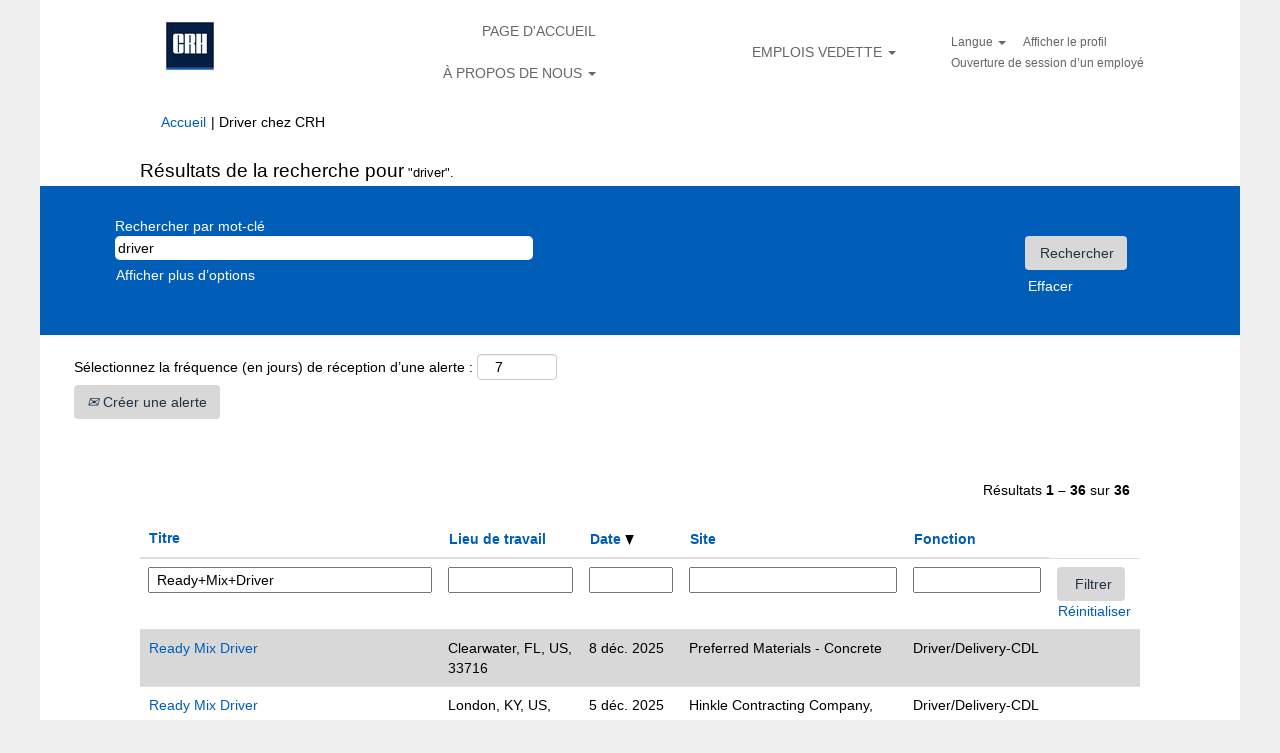

--- FILE ---
content_type: text/html;charset=UTF-8
request_url: https://jobs.crh.com/search/?q=driver&title=Ready%2BMix%2BDriver&sortColumn=referencedate&sortDirection=desc&searchby=location&d=10&locale=fr_CA
body_size: 186630
content:
<!DOCTYPE html>
<html class="html5" xml:lang="fr-CA" lang="fr-CA" xmlns="http://www.w3.org/1999/xhtml">

        <head>
            <meta http-equiv="X-UA-Compatible" content="IE=edge,chrome=1" />
            <meta http-equiv="Content-Type" content="text/html;charset=UTF-8" />
            <meta http-equiv="Content-Type" content="text/html; charset=utf-8" />
                <meta name="viewport" content="width=device-width, initial-scale=1.0" />
        <script type="text/javascript" class="keepscript">
            var gtmscript = function() {
                (function(w, d, s, l, i){w[l] = w[l] || [];w[l].push({'gtm.start': new Date().getTime(), event: 'gtm.js'});var f = d.getElementsByTagName(s)[0],j = d.createElement(s),dl = l != 'dataLayer' ? '&l=' + l : '';j.async = true;j.src = 'https://www.googletagmanager.com/gtm.js?id=' + i + dl;f.parentNode.insertBefore(j, f);})(window, document, 'script', 'dataLayer', 'GTM-NGPTDVS6');
            }
        </script>
                        <link type="text/css" class="keepscript" rel="stylesheet" href="https://jobs.crh.com/platform/bootstrap/3.4.8_NES/css/bootstrap.min.css" />
                            <link type="text/css" rel="stylesheet" href="/platform/css/j2w/min/bootstrapV3.global.responsive.min.css?h=eaac54a" />
                <script type="text/javascript" src="https://performancemanager.successfactors.eu/verp/vmod_v1/ui/extlib/jquery_3.5.1/jquery.js"></script>
                <script type="text/javascript" src="https://performancemanager.successfactors.eu/verp/vmod_v1/ui/extlib/jquery_3.5.1/jquery-migrate.js"></script>
            <script type="text/javascript" src="/platform/js/jquery/jquery-migrate-1.4.1.js"></script>
                    <title>Offres d’emploi pour Driver - CRH</title>

        <meta http-equiv="Content-Type" content="text/html; charset=utf-8" />
        <meta name="keywords" content="Offres d’emploi driver, CRH" />
        <meta name="description" content="Rechercher driver dans CRH" />
        <link rel="canonical" href="https://jobs.crh.com/search/" />
            <link rel="alternate" type="application/rss+xml" title="Recherche personnalisée pour driver" href="https://jobs.crh.com/services/rss/job/?locale=fr_CA&amp;keywords=(driver)" />
            <meta name="robots" content="noindex" />
                <link type="text/css" rel="stylesheet" href="//rmkcdn.successfactors.com/c53088e5/61b310e3-a06c-4441-b260-2.css" />
                            <link type="text/css" rel="stylesheet" href="/platform/csb/css/customHeader.css?h=eaac54a" />
                            <link type="text/css" rel="stylesheet" href="/platform/css/j2w/min/sitebuilderframework.min.css?h=eaac54a" />
                            <link type="text/css" rel="stylesheet" href="/platform/css/j2w/min/BS3ColumnizedSearch.min.css?h=eaac54a" />
                            <link type="text/css" rel="stylesheet" href="/platform/fontawesome4.7/css/font-awesome-4.7.0.min.css?h=eaac54a" /><!-- Global site tag (gtag.js) - Google Analytics -->
<script async src="https://www.googletagmanager.com/gtag/js?id=UA-143790347-1"></script>
<script>
  window.dataLayer = window.dataLayer || [];
  function gtag(){dataLayer.push(arguments);}
  gtag('js', new Date());

  gtag('config', 'UA-143790347-1');
</script>

<!-- Google Site Verification -->

<meta name="google-site-verification" content="2yOC-KF4xDWMn-UlC5M71UC-SDltcBZmFSfywYiPOdU" />

 

<!-- Global site tag (gtag.js) - Google Analytics -->
<script async src="https://www.googletagmanager.com/gtag/js?id=UA-143860166-1"></script>
<script>
  window.dataLayer = window.dataLayer || [];
  function gtag(){dataLayer.push(arguments);}
  gtag('js', new Date());

  gtag('config', 'UA-143860166-1');
</script>


<!-- Global site tag (gtag.js) - Google Analytics -->
<script async src="https://www.googletagmanager.com/gtag/js?id=UA-84949310-1"></script>
<script>
  window.dataLayer = window.dataLayer || [];
  function gtag(){dataLayer.push(arguments);}
  gtag('js', new Date());

  gtag('config', 'UA-84949310-1');
</script>

<script type="text/javascript"></script>
<meta name="google-site-verification" content="-YZl5-9UtVXpvY9x5XWbDxDoV78vGT97E1vH8cInzJk" />
<meta name="google-site-verification" content="aJ7j32Lqqz5GAyVhzYdanZ2kQtfrfpNGgj0tEYfG6_k" />
<script>
(function(i,s,o,g,r,a,m){i['GoogleAnalyticsObject']=r;i[r]=i[r]||function(){
  (i[r].q=i[r].q||[]).push(arguments)},i[r].l=1*new Date();a=s.createElement(o),
  m=s.getElementsByTagName(o)[0];a.async=1;a.src=g;m.parentNode.insertBefore(a,m)
  })(window,document,'script','https://www.google-analytics.com/analytics.js','ga');

  ga('create', 'UA-84949310-1', 'auto');
  ga('send', 'pageview');</script>
<script>!function(e,t){var s=e.createElement("script");s.setAttribute("type","module"),s.id="dalia-forms-loader",s.async=!0,s.setAttribute("src",t),(e.getElementsByTagName("head")[0]||e.documentElement).appendChild(s)}(document,"https://forms.daliajobs.com/js/forms.js?id=131");</script>


<!-- Meta Pixel Code -->

<script>

!function(f,b,e,v,n,t,s)

{if(f.fbq)return;n=f.fbq=function(){n.callMethod?

n.callMethod.apply(n,arguments):n.queue.push(arguments)};

if(!f._fbq)f._fbq=n;n.push=n;n.loaded=!0;n.version='2.0';

n.queue=[];t=b.createElement(e);t.async=!0;

t.src=v;s=b.getElementsByTagName(e)[0];

s.parentNode.insertBefore(t,s)}(window, document,'script',

'https://connect.facebook.net/en_US/fbevents.js');

fbq('init', '2950332228438412');

fbq('track', 'PageView');

</script>

<noscript><img height="1" width="1" style="display:none"

src="https://www.facebook.com/tr?id=2950332228438412&ev=PageView&noscript=1"

/></noscript>

<!-- End Meta Pixel Code -->

        <link rel="shortcut icon" href="//rmkcdn.successfactors.com/c53088e5/7c5d9e72-f0c5-43af-ae46-9.ico" type="image/x-icon" />
            <style id="antiClickjack" type="text/css">body{display:none !important;}</style>
            <script type="text/javascript" id="antiClickJackScript">
                if (self === top) {
                    var antiClickjack = document.getElementById("antiClickjack");
                    antiClickjack.parentNode.removeChild(antiClickjack);
                } else {
                    top.location = self.location;
                }
            </script>
        </head>

        <body class="coreCSB search-page body   body" id="body">

        <div id="outershell" class="outershell">

    <div class="cookiePolicy cookiemanager" style="display:none" role="region" aria-labelledby="cookieManagerModalLabel">
        <div class="centered">
                <p>Nous utilisons des cookies pour vous apporter la meilleure expérience possible sur notre site Web. Vos préférences de cookies seront enregistrées dans la mémoire locale de votre navigateur. Il s’agit notamment de cookies nécessaires au fonctionnement du site. En outre, vous pouvez décider librement d’accepter ou de refuser les cookies, et modifier ces critères à tout moment, pour améliorer la performance du site Web, ainsi que les cookies permettant d’afficher du contenu personnalisé en fonction de vos intérêts. Votre expérience du site et les services que nous sommes en mesure de proposer peuvent être impactés si vous n’acceptez pas tous les cookies.</p>
            <button id="cookie-bannershow" tabindex="1" data-toggle="modal" data-target="#cookieManagerModal" class="link cookieSmallBannerButton secondarybutton shadowfocus">
                Modifier les préférences de cookies</button>
            <div id="reject-accept-cookiewrapper">
            <button id="cookie-accept" tabindex="1" class="cookieSmallBannerButton cookiemanageracceptall shadowfocus">
                Accepter tous les cookies</button>
            </div>
        </div>
    </div>

    <div id="header" class="custom-header header headermain slightlylimitwidth " role="banner">
        <script type="text/javascript">
            //<![CDATA[
            $(function()
            {
                /* Using 'skipLinkSafari' to include CSS styles specific to Safari. */
                if (navigator.userAgent.indexOf('Safari') != -1 && navigator.userAgent.indexOf('Chrome') == -1) {
                    $("#skipLink").attr('class', 'skipLinkSafari');
                }
            });
            //]]>
        </script>
        <div id="skip">
            <a href="#content" id="skipLink" class="skipLink" title="Passer au contenu principal"><span>Passer au contenu principal</span></a>
        </div>

        <div class="custom-mobile-header displayM center unmodified backgroundimage">
        <div class="custom-header-content custom-header-row-0">
            <div class="row">

                    <div class="custom-header-row-content custom-header-column-0 col-xs-4 content-align-left content-align-top backgroundcolor1d2db517925e4e3f55f919a8953fea84" style="padding:0px 0px 0px 0px; height:80px;">

    <div class="customheaderimagecontainer">
            <span title="Emplois chez CRH" aria-label="Emplois chez CRH" class="custom-header-image backgroundimageefc564e9-8abb-44f3-8e69-f unmodified center customheaderlinkhovercolor1d2db517925e4e3f55f919a8953fea84" role="img" style="height:80px;">
                <a href="https://jobs.oldcastle.com"></a>
            </span>
    </div>
                    </div>

                    <div class="custom-header-row-content custom-header-column-1 col-xs-4 content-align-right content-align-middle backgroundcolor1d2db517925e4e3f55f919a8953fea84" style="padding:20px 0px 5px 0px; height:50px;">

    <div class="custom-header-menu backgroundcolor1d2db517925e4e3f55f919a8953fea84">
                <div class="menu mobile upper">
                    <div class="nav">
                        <div class="dropdown mobile-nav">
                            <a href="#" title="Menu" aria-label="Menu" class="dropdown-toggle" role="button" aria-expanded="false" data-toggle="collapse" data-target="#dropdown-menu-mobile" aria-controls="dropdown-menu-mobile"><span class="mobilelink fa fa-bars"></span></a>
                            
                        </div>
                    </div>
                </div>


    </div>
                    </div>

                    <div class="custom-header-row-content custom-header-column-2 col-xs-4 content-align-right content-align-middle backgroundcolor1d2db517925e4e3f55f919a8953fea84" style="padding:10px 0px 10px 0px; height:80px;">

    <div class="custom-header-signinLanguage backgroundcolor1d2db517925e4e3f55f919a8953fea84" style="padding: 10px;">
        <div class="inner limitwidth">
            <div class="links" role="list">
                <div class="language node dropdown header-one headerlocaleselector linkhovercolora880bb1b customheaderlinkhovercolora880bb1b" role="listitem">
        <a class="dropdown-toggle languageselector fontcolor3d568ffe" style="font-family:Arial, Helvetica, sans-serif; font-size:12px;" role="button" aria-haspopup="true" aria-expanded="false" data-toggle="dropdown" href="#">Langue <span class="caret"></span></a>
        <ul role="menu" class="dropdown-menu company-dropdown headerdropdown backgroundcolor3d568ffe" onclick=" event.stopPropagation();">
                    <li role="none" class="linkcolor1d2db517925e4e3f55f919a8953fea84 linkhovercolora880bb1b customheaderlinkhovercolora880bb1b">
                        <a role="menuitem" href="https://jobs.crh.com/search/?q=driver&amp;title=Ready%2BMix%2BDriver&amp;sortColumn=referencedate&amp;sortDirection=desc&amp;searchby=location&amp;d=10&amp;locale=en_GB" lang="en-GB">English (United Kingdom)</a>
                    </li>
                    <li role="none" class="linkcolor1d2db517925e4e3f55f919a8953fea84 linkhovercolora880bb1b customheaderlinkhovercolora880bb1b">
                        <a role="menuitem" href="https://jobs.crh.com/search/?q=driver&amp;title=Ready%2BMix%2BDriver&amp;sortColumn=referencedate&amp;sortDirection=desc&amp;searchby=location&amp;d=10&amp;locale=en_US" lang="en-US">English (United States)</a>
                    </li>
                    <li role="none" class="linkcolor1d2db517925e4e3f55f919a8953fea84 linkhovercolora880bb1b customheaderlinkhovercolora880bb1b">
                        <a role="menuitem" href="https://jobs.crh.com/search/?q=driver&amp;title=Ready%2BMix%2BDriver&amp;sortColumn=referencedate&amp;sortDirection=desc&amp;searchby=location&amp;d=10&amp;locale=es_ES" lang="es-ES">Español (España)</a>
                    </li>
                    <li role="none" class="linkcolor1d2db517925e4e3f55f919a8953fea84 linkhovercolora880bb1b customheaderlinkhovercolora880bb1b">
                        <a role="menuitem" href="https://jobs.crh.com/search/?q=driver&amp;title=Ready%2BMix%2BDriver&amp;sortColumn=referencedate&amp;sortDirection=desc&amp;searchby=location&amp;d=10&amp;locale=fr_CA" lang="fr-CA">Français (Canada)</a>
                    </li>
        </ul>
                </div>
                    <div class="profile node linkhovercolora880bb1b customheaderlinkhovercolora880bb1b" role="listitem">
			<div class="profileWidget">
					<a href="#" onclick="j2w.TC.handleViewProfileAction(event)" xml:lang="fr-CA" class="fontcolor3d568ffe" lang="fr-CA" style="font-family:Arial, Helvetica, sans-serif; font-size:12px;">Afficher le profil</a>
			</div>
                    </div>
                    <div class="profile node linkhovercolora880bb1b customheaderlinkhovercolora880bb1b" role="listitem">

            <div class="employeeWidget linkhovecolora880bb1b">
                        <a class="empLoginLink fontcolor3d568ffe" href="javascript:;" style="font-family:Arial, Helvetica, sans-serif; font-size:12px;" xml:lang="fr-CA" lang="fr-CA">Ouverture de session d’un employé</a>
            </div>
                    </div>
            </div>
        </div>
        <div class="clearfix"></div>
    </div>
                    </div>

                <div class="clearfix"></div>
            </div>
        </div>
        
        <div class="menu-items">

    <div class="menu mobile upper">
        <div class="nav">
            <div class="dropdown mobile">
                <ul id="dropdown-menu-mobile" class="dropdown-menu nav-collapse-mobile-d12d731b4eb78121 backgroundcolor1d2db517925e4e3f55f919a8953fea84">
        <li class="linkcolor3d568ffe linkhovercolor3d568ffe customheaderlinkhovercolor3d568ffe"><a href="/viewalljobs/" title="AFFICHER TOUTES LES OFFRES D'EMPLOI">AFFICHER TOUTES LES OFFRES D'EMPLOI</a></li>
        <li class="linkcolor3d568ffe linkhovercolor3d568ffe customheaderlinkhovercolor3d568ffe"><a href="https://jobs.crh.com/go/Drivers/1075701/" title="CONDUCTEURS DE CAMION" target="_blank">CONDUCTEURS DE CAMION</a></li>
        <li class="linkcolor3d568ffe linkhovercolor3d568ffe customheaderlinkhovercolor3d568ffe"><a href="https://jobs.crh.com/go/Maintenance-Technician-Jobs/2847201/" title="MÉCANICIENS" target="_blank">MÉCANICIENS</a></li>
        <li class="linkcolor3d568ffe linkhovercolor3d568ffe customheaderlinkhovercolor3d568ffe"><a href="https://jobs.crh.com/go/Laborers-Production-Workers-Manufacturing-Jobs/2848401/" title="OUVRIERS" target="_blank">OUVRIERS</a></li>
        <li class="linkcolor3d568ffe linkhovercolor3d568ffe customheaderlinkhovercolor3d568ffe"><a href="https://jobs.crh.com/go/Operations-Field-Plant-Management-Jobs/2847401/" title="DIRECTEURS D'USINE" target="_blank">DIRECTEURS D'USINE</a></li>
        <li class="linkcolor3d568ffe linkhovercolor3d568ffe customheaderlinkhovercolor3d568ffe"><a href="https://jobs.crh.com/go/Sales/8740001/" title="VENTES" target="_blank">VENTES</a></li>
        <li class="linkcolor3d568ffe linkhovercolor3d568ffe customheaderlinkhovercolor3d568ffe"><a href="https://jobs.crh.com/go/Equipment-Operators/8740101/" title="OPÉRATEURS DE MACHINERIE LOURDE" target="_blank">OPÉRATEURS DE MACHINERIE LOURDE</a></li>
                </ul>
            </div>
        </div>
    </div>
        </div>
        </div>
        <div class="custom-tablet-header displayT center unmodified backgroundimage">
        <div class="custom-header-content custom-header-row-0">
            <div class="row">

                    <div class="custom-header-row-content custom-header-column-0 col-xs-4 content-align-left content-align-top backgroundcolor1d2db517925e4e3f55f919a8953fea84" style="padding:0px 0px 0px 0px; height:80px;">

    <div class="customheaderimagecontainer">
            <span title="Emplois chez CRH" aria-label="Emplois chez CRH" class="custom-header-image backgroundimageefc564e9-8abb-44f3-8e69-f unmodified center customheaderlinkhovercolor1d2db517925e4e3f55f919a8953fea84" role="img" style="height:80px;">
                <a href="https://jobs.oldcastle.com"></a>
            </span>
    </div>
                    </div>

                    <div class="custom-header-row-content custom-header-column-1 col-xs-4 content-align-right content-align-middle backgroundcolor1d2db517925e4e3f55f919a8953fea84" style="padding:20px 0px 5px 0px; height:50px;">

    <div class="custom-header-menu backgroundcolor1d2db517925e4e3f55f919a8953fea84">
                <div class="limitwidth">
                    <div class="menu tablet upper">
                        <div class="nav">
                            <div class="dropdown mobile-nav">
                                <a href="#" title="Menu" aria-label="Menu" class="dropdown-toggle" role="button" aria-expanded="false" data-toggle="collapse" data-target="#dropdown-menu-tablet" aria-controls="dropdown-menu-tablet"><span class="mobilelink fa fa-bars"></span></a>
                                
                            </div>
                        </div>
                    </div>
                </div>


    </div>
                    </div>

                    <div class="custom-header-row-content custom-header-column-2 col-xs-4 content-align-right content-align-middle backgroundcolor1d2db517925e4e3f55f919a8953fea84" style="padding:10px 0px 10px 0px; height:80px;">

    <div class="custom-header-signinLanguage backgroundcolor1d2db517925e4e3f55f919a8953fea84" style="padding: 10px;">
        <div class="inner limitwidth">
            <div class="links" role="list">
                <div class="language node dropdown header-one headerlocaleselector linkhovercolora880bb1b customheaderlinkhovercolora880bb1b" role="listitem">
        <a class="dropdown-toggle languageselector fontcolor3d568ffe" style="font-family:Arial, Helvetica, sans-serif; font-size:12px;" role="button" aria-haspopup="true" aria-expanded="false" data-toggle="dropdown" href="#">Langue <span class="caret"></span></a>
        <ul role="menu" class="dropdown-menu company-dropdown headerdropdown backgroundcolor3d568ffe" onclick=" event.stopPropagation();">
                    <li role="none" class="linkcolor1d2db517925e4e3f55f919a8953fea84 linkhovercolora880bb1b customheaderlinkhovercolora880bb1b">
                        <a role="menuitem" href="https://jobs.crh.com/search/?q=driver&amp;title=Ready%2BMix%2BDriver&amp;sortColumn=referencedate&amp;sortDirection=desc&amp;searchby=location&amp;d=10&amp;locale=en_GB" lang="en-GB">English (United Kingdom)</a>
                    </li>
                    <li role="none" class="linkcolor1d2db517925e4e3f55f919a8953fea84 linkhovercolora880bb1b customheaderlinkhovercolora880bb1b">
                        <a role="menuitem" href="https://jobs.crh.com/search/?q=driver&amp;title=Ready%2BMix%2BDriver&amp;sortColumn=referencedate&amp;sortDirection=desc&amp;searchby=location&amp;d=10&amp;locale=en_US" lang="en-US">English (United States)</a>
                    </li>
                    <li role="none" class="linkcolor1d2db517925e4e3f55f919a8953fea84 linkhovercolora880bb1b customheaderlinkhovercolora880bb1b">
                        <a role="menuitem" href="https://jobs.crh.com/search/?q=driver&amp;title=Ready%2BMix%2BDriver&amp;sortColumn=referencedate&amp;sortDirection=desc&amp;searchby=location&amp;d=10&amp;locale=es_ES" lang="es-ES">Español (España)</a>
                    </li>
                    <li role="none" class="linkcolor1d2db517925e4e3f55f919a8953fea84 linkhovercolora880bb1b customheaderlinkhovercolora880bb1b">
                        <a role="menuitem" href="https://jobs.crh.com/search/?q=driver&amp;title=Ready%2BMix%2BDriver&amp;sortColumn=referencedate&amp;sortDirection=desc&amp;searchby=location&amp;d=10&amp;locale=fr_CA" lang="fr-CA">Français (Canada)</a>
                    </li>
        </ul>
                </div>
                    <div class="profile node linkhovercolora880bb1b customheaderlinkhovercolora880bb1b" role="listitem">
			<div class="profileWidget">
					<a href="#" onclick="j2w.TC.handleViewProfileAction(event)" xml:lang="fr-CA" class="fontcolor3d568ffe" lang="fr-CA" style="font-family:Arial, Helvetica, sans-serif; font-size:12px;">Afficher le profil</a>
			</div>
                    </div>
                    <div class="profile node linkhovercolora880bb1b customheaderlinkhovercolora880bb1b" role="listitem">

            <div class="employeeWidget linkhovecolora880bb1b">
                        <a class="empLoginLink fontcolor3d568ffe" href="javascript:;" style="font-family:Arial, Helvetica, sans-serif; font-size:12px;" xml:lang="fr-CA" lang="fr-CA">Ouverture de session d’un employé</a>
            </div>
                    </div>
            </div>
        </div>
        <div class="clearfix"></div>
    </div>
                    </div>

                <div class="clearfix"></div>
            </div>
        </div>
        
        <div class="menu-items">

    <div class="menu tablet upper">
        <div class="nav">
            <div class="dropdown tablet">
                <ul id="dropdown-menu-tablet" class="dropdown-menu nav-collapse-tablet-d12d731b4eb78121 backgroundcolor1d2db517925e4e3f55f919a8953fea84">
        <li class="linkcolor3d568ffe linkhovercolor3d568ffe customheaderlinkhovercolor3d568ffe"><a href="/viewalljobs/" title="AFFICHER TOUTES LES OFFRES D'EMPLOI">AFFICHER TOUTES LES OFFRES D'EMPLOI</a></li>
        <li class="linkcolor3d568ffe linkhovercolor3d568ffe customheaderlinkhovercolor3d568ffe"><a href="https://jobs.crh.com/go/Drivers/1075701/" title="CONDUCTEURS DE CAMION" target="_blank">CONDUCTEURS DE CAMION</a></li>
        <li class="linkcolor3d568ffe linkhovercolor3d568ffe customheaderlinkhovercolor3d568ffe"><a href="https://jobs.crh.com/go/Maintenance-Technician-Jobs/2847201/" title="MÉCANICIENS" target="_blank">MÉCANICIENS</a></li>
        <li class="linkcolor3d568ffe linkhovercolor3d568ffe customheaderlinkhovercolor3d568ffe"><a href="https://jobs.crh.com/go/Laborers-Production-Workers-Manufacturing-Jobs/2848401/" title="OUVRIERS" target="_blank">OUVRIERS</a></li>
        <li class="linkcolor3d568ffe linkhovercolor3d568ffe customheaderlinkhovercolor3d568ffe"><a href="https://jobs.crh.com/go/Operations-Field-Plant-Management-Jobs/2847401/" title="DIRECTEURS D'USINE" target="_blank">DIRECTEURS D'USINE</a></li>
        <li class="linkcolor3d568ffe linkhovercolor3d568ffe customheaderlinkhovercolor3d568ffe"><a href="https://jobs.crh.com/go/Sales/8740001/" title="VENTES" target="_blank">VENTES</a></li>
        <li class="linkcolor3d568ffe linkhovercolor3d568ffe customheaderlinkhovercolor3d568ffe"><a href="https://jobs.crh.com/go/Equipment-Operators/8740101/" title="OPÉRATEURS DE MACHINERIE LOURDE" target="_blank">OPÉRATEURS DE MACHINERIE LOURDE</a></li>
                </ul>
            </div>
        </div>
    </div>
        </div>
        </div>
        <div class="custom-desktop-header displayD center unmodified backgroundimage" role="navigation" aria-label="En-tête">
        <div class="custom-header-content custom-header-row-0">
            <div class="row">

                    <div class="custom-header-row-content custom-header-column-0 col-xs-3 content-align-left content-align-top backgroundcolor3d568ffe" style="padding:0px 0px 0px 0px; height:92px;">

    <div class="customheaderimagecontainer">
            <span title="Emplois chez CRH" aria-label="Emplois chez CRH" class="custom-header-image backgroundimageefc564e9-8abb-44f3-8e69-f unmodified center customheaderlinkhovercolora880bb1b" role="img" style="height:92px;">
                <a href="https://jobs.crh.com"></a>
            </span>
    </div>
                    </div>

                    <div class="custom-header-row-content custom-header-column-1 col-xs-3 content-align-right content-align-middle backgroundcolor3d568ffe" style="padding:10px 0px 10px 0px; height:90px;">

    <div class="custom-header-menu backgroundcolor3d568ffe">
                <div class="limitwidth">
                    <div class="menu desktop upper">
                        <div class="inner">
                            <ul class="nav nav-pills" role="list">
        <li class="linkcolorf8429a2e linkhovercolorb6a533a1 customheaderlinkhovercolorb6a533a1"><a href="/" title="PAGE D'ACCUEIL">PAGE D'ACCUEIL</a></li>
        <li class="dropdown linkcolorf8429a2e linkhovercolorb6a533a1 customheaderlinkhovercolorb6a533a1">
            <a class="dropdown-toggle" role="button" data-toggle="dropdown" href="#" aria-haspopup="true" aria-expanded="false" title="À PROPOS DE NOUS" aria-controls="customheadermenurow0column11">
                À PROPOS DE NOUS <b class="caret"></b>
            </a>
            <ul role="menu" class="dropdown-menu company-dropdown headerdropdown backgroundcolor635d2833ffba9730" id="customheadermenurow0column11">
                        <li class="menu" role="none"><span><a role="menuitem" class="menu linkcolorb6a533a1 linkhovercolorb6a533a1 customheaderlinkhovercolorb6a533a1" href="https://www.crhamericas.com/careers" title="CARRIÈRES" target="_blank">CARRIÈRES</a></span></li>
                        <li class="menu" role="none"><span><a role="menuitem" class="menu linkcolorb6a533a1 linkhovercolorb6a533a1 customheaderlinkhovercolorb6a533a1" href="https://www.crhamericas.com/careers/benefits" title="AVANTAGES SOCIAUX " target="_blank">AVANTAGES SOCIAUX </a></span></li>
                        <li class="menu" role="none"><span><a role="menuitem" class="menu linkcolorb6a533a1 linkhovercolorb6a533a1 customheaderlinkhovercolorb6a533a1" href="https://www.crhamericas.com/careers/culture" title="CULTURE" target="_blank">CULTURE</a></span></li>
                        <li class="menu" role="none"><span><a role="menuitem" class="menu linkcolorb6a533a1 linkhovercolorb6a533a1 customheaderlinkhovercolorb6a533a1" href="https://www.crhamericas.com/careers/values" title="VALEURS" target="_blank">VALEURS</a></span></li>
                        <li class="menu" role="none"><span><a role="menuitem" class="menu linkcolorb6a533a1 linkhovercolorb6a533a1 customheaderlinkhovercolorb6a533a1" href="https://www.crhamericas.com/careers/inclusion" title="INCLUSION ET DIVERSITÉ" target="_blank">INCLUSION ET DIVERSITÉ</a></span></li>
                        <li class="menu" role="none"><span><a role="menuitem" class="menu linkcolorb6a533a1 linkhovercolorb6a533a1 customheaderlinkhovercolorb6a533a1" href="https://www.crhamericas.com/careers/military" title="MILITAIRES" target="_blank">MILITAIRES</a></span></li>
                        <li class="menu" role="none"><span><a role="menuitem" class="menu linkcolorb6a533a1 linkhovercolorb6a533a1 customheaderlinkhovercolorb6a533a1" href="https://www.crhamericas.com/careers/drivers" title="CONDUCTEURS" target="_blank">CONDUCTEURS</a></span></li>
            </ul>
        </li>
                            </ul>
                        </div>
                    </div>
                </div>


    </div>
                    </div>

                    <div class="custom-header-row-content custom-header-column-2 col-xs-3 content-align-right content-align-middle backgroundcolor3d568ffe" style="padding:10px 0px 10px 0px; height:90px;">

    <div class="custom-header-menu backgroundcolor3d568ffe">
                <div class="limitwidth">
                    <div class="menu desktop upper">
                        <div class="inner">
                            <ul class="nav nav-pills" role="list">
        <li class="dropdown linkcolorf8429a2e linkhovercolorb6a533a1 customheaderlinkhovercolorb6a533a1">
            <a class="dropdown-toggle" role="button" data-toggle="dropdown" href="#" aria-haspopup="true" aria-expanded="false" title="EMPLOIS VEDETTE" aria-controls="customheadermenurow0column20">
                EMPLOIS VEDETTE <b class="caret"></b>
            </a>
            <ul role="menu" class="dropdown-menu company-dropdown headerdropdown backgroundcolor635d2833ffba9730" id="customheadermenurow0column20">
                        <li class="menu" role="none"><span><a role="menuitem" class="menu linkcolorb6a533a1 linkhovercolorb6a533a1 customheaderlinkhovercolorb6a533a1" href="/viewalljobs/" title="AFFICHER TOUTES LES OFFRES D'EMPLOI">AFFICHER TOUTES LES OFFRES D'EMPLOI</a></span></li>
                        <li class="menu" role="none"><span><a role="menuitem" class="menu linkcolorb6a533a1 linkhovercolorb6a533a1 customheaderlinkhovercolorb6a533a1" href="https://jobs.crh.com/go/Drivers/1075701/" title="CONDUCTEURS DE CAMION" target="_blank">CONDUCTEURS DE CAMION</a></span></li>
                        <li class="menu" role="none"><span><a role="menuitem" class="menu linkcolorb6a533a1 linkhovercolorb6a533a1 customheaderlinkhovercolorb6a533a1" href="https://jobs.crh.com/go/Maintenance-Technician-Jobs/2847201/" title="MÉCANICIENS" target="_blank">MÉCANICIENS</a></span></li>
                        <li class="menu" role="none"><span><a role="menuitem" class="menu linkcolorb6a533a1 linkhovercolorb6a533a1 customheaderlinkhovercolorb6a533a1" href="https://jobs.crh.com/go/Laborers-Production-Workers-Manufacturing-Jobs/2848401/" title="OUVRIERS" target="_blank">OUVRIERS</a></span></li>
                        <li class="menu" role="none"><span><a role="menuitem" class="menu linkcolorb6a533a1 linkhovercolorb6a533a1 customheaderlinkhovercolorb6a533a1" href="https://jobs.crh.com/go/Operations-Field-Plant-Management-Jobs/2847401/" title="DIRECTEURS D'USINE" target="_blank">DIRECTEURS D'USINE</a></span></li>
                        <li class="menu" role="none"><span><a role="menuitem" class="menu linkcolorb6a533a1 linkhovercolorb6a533a1 customheaderlinkhovercolorb6a533a1" href="https://jobs.crh.com/go/Sales/8740001/" title="VENTES" target="_blank">VENTES</a></span></li>
                        <li class="menu" role="none"><span><a role="menuitem" class="menu linkcolorb6a533a1 linkhovercolorb6a533a1 customheaderlinkhovercolorb6a533a1" href="https://jobs.crh.com/go/Equipment-Operators/8740101/" title="OPÉRATEURS DE MACHINERIE LOURDE" target="_blank">OPÉRATEURS DE MACHINERIE LOURDE</a></span></li>
            </ul>
        </li>
                            </ul>
                        </div>
                    </div>
                </div>


    </div>
                    </div>

                    <div class="custom-header-row-content custom-header-column-3 col-xs-3 content-align-left content-align-middle backgroundcolor3d568ffe" style="padding:10px 0px 10px 0px; height:90px;">

    <div class="custom-header-signinLanguage backgroundcolor3d568ffe" style="padding: 10px;">
        <div class="inner limitwidth">
            <div class="links" role="list">
                <div class="language node dropdown header-one headerlocaleselector linkhovercolorb6a533a1 customheaderlinkhovercolorb6a533a1" role="listitem">
        <a class="dropdown-toggle languageselector fontcolorf8429a2e" style="font-family:Arial, Helvetica, sans-serif; font-size:12px;" role="button" aria-haspopup="true" aria-expanded="false" data-toggle="dropdown" href="#">Langue <span class="caret"></span></a>
        <ul role="menu" class="dropdown-menu company-dropdown headerdropdown backgroundcolor635d2833ffba9730" onclick=" event.stopPropagation();">
                    <li role="none" class="linkcolorb6a533a1 linkhovercolora880bb1b customheaderlinkhovercolora880bb1b">
                        <a role="menuitem" href="https://jobs.crh.com/search/?q=driver&amp;title=Ready%2BMix%2BDriver&amp;sortColumn=referencedate&amp;sortDirection=desc&amp;searchby=location&amp;d=10&amp;locale=en_GB" lang="en-GB">English (United Kingdom)</a>
                    </li>
                    <li role="none" class="linkcolorb6a533a1 linkhovercolora880bb1b customheaderlinkhovercolora880bb1b">
                        <a role="menuitem" href="https://jobs.crh.com/search/?q=driver&amp;title=Ready%2BMix%2BDriver&amp;sortColumn=referencedate&amp;sortDirection=desc&amp;searchby=location&amp;d=10&amp;locale=en_US" lang="en-US">English (United States)</a>
                    </li>
                    <li role="none" class="linkcolorb6a533a1 linkhovercolora880bb1b customheaderlinkhovercolora880bb1b">
                        <a role="menuitem" href="https://jobs.crh.com/search/?q=driver&amp;title=Ready%2BMix%2BDriver&amp;sortColumn=referencedate&amp;sortDirection=desc&amp;searchby=location&amp;d=10&amp;locale=es_ES" lang="es-ES">Español (España)</a>
                    </li>
                    <li role="none" class="linkcolorb6a533a1 linkhovercolora880bb1b customheaderlinkhovercolora880bb1b">
                        <a role="menuitem" href="https://jobs.crh.com/search/?q=driver&amp;title=Ready%2BMix%2BDriver&amp;sortColumn=referencedate&amp;sortDirection=desc&amp;searchby=location&amp;d=10&amp;locale=fr_CA" lang="fr-CA">Français (Canada)</a>
                    </li>
        </ul>
                </div>
                    <div class="profile node linkhovercolorb6a533a1 customheaderlinkhovercolorb6a533a1" role="listitem">
			<div class="profileWidget">
					<a href="#" onclick="j2w.TC.handleViewProfileAction(event)" xml:lang="fr-CA" class="fontcolorf8429a2e" lang="fr-CA" style="font-family:Arial, Helvetica, sans-serif; font-size:12px;">Afficher le profil</a>
			</div>
                    </div>
                    <div class="profile node linkhovercolorb6a533a1 customheaderlinkhovercolorb6a533a1" role="listitem">

            <div class="employeeWidget linkhovecolorb6a533a1">
                        <a class="empLoginLink fontcolorf8429a2e" href="javascript:;" style="font-family:Arial, Helvetica, sans-serif; font-size:12px;" xml:lang="fr-CA" lang="fr-CA">Ouverture de session d’un employé</a>
            </div>
                    </div>
            </div>
        </div>
        <div class="clearfix"></div>
    </div>
                    </div>

                <div class="clearfix"></div>
            </div>
        </div>
        
        <div class="menu-items">
        </div>
        </div>
    </div>
            <div id="innershell" class="innershell">
                <div id="content" tabindex="-1" class="content" role="main">
                    <div class="inner">
            <div class="breadcrumbtrail">
                <nav aria-label="Fil d’Ariane">
                    <ul class="breadcrumb">
                        <li><a href="/">Accueil</a></li>
                                        <li aria-hidden="true"><span class="divider">|</span></li>
                                        <li class="active" aria-current="page">Driver chez CRH<span class="sr-only">(page actuelle)</span></li>
                    </ul>
                </nav>
            </div>
            <h1 class="keyword-title">Résultats de la recherche pour<span class="securitySearchQuery"> "driver".</span>
            </h1>
        <div id="search-wrapper">

        <div class="well well-small searchwell">
            <form class="form-inline keywordsearch jobAlertsSearchForm" role="search" name="keywordsearch" method="get" action="/search/" xml:lang="fr-CA" lang="fr-CA" style="margin: 0;">
                <input class="searchby" name="searchby" type="hidden" value="location" />
                <input name="createNewAlert" type="hidden" value="false" />
                <div>
                    <div class="row columnizedSearchForm">
                        <div class="column col-md-10">
                            <div class="fieldContainer row">
                                    <div class="rd-keywordsearch search-form-input keyword-group col-md-6">
                                            <div class="row labelrow">
                                                <span aria-hidden="true">Rechercher par mot-clé</span>
                                            </div>

                                        <i class="keywordsearch-icon"></i>
                                        <div class="row">
                                            <input type="text" class="col-md-12 keywordsearch-q" name="q" value="driver" maxlength="50" aria-label="Rechercher par mot-clé" />
                                        </div>
                                    </div>
                                    <div class="search-form-input location-group col-md-6 rd-locationsearch" style="display:none">
                                            <div class="row labelrow">
                                                <span aria-hidden="true">Recherche par localisation ou par pays</span>
                                            </div>

                                        <i class="locationsearch-icon"></i>
                                        <input type="text" class="location-input keywordsearch-locationsearch col-md-10" name="locationsearch" maxlength="50" aria-label="Recherche par localisation ou par pays" />

                                        <div>
                                                <div class="searchswitcher locsearchswitcher">
                                                    <a tabindex="0" role="button" style="display:none" rel="distance" class="search-switcher-link search-switcher-geolocation" aria-label="Rechercher par code postal à la place">Rechercher par code postal (US seulement)</a>
                                                    <a tabindex="0" role="button" style="display:none" rel="location" class="search-switcher-link search-switcher-location" aria-label="Rechercher par lieu de travail à la place">Recherche par localisation ou par pays</a>
                                                </div>
                                        </div>
                                    </div>
                                    <div class="rd-geolocationsearch searchforminput geolocation-group col-md-6" style="display:none">
                                            <div class="row labelrow">
                                                <div class="geolocationinputgroup col-md-10 col-sm-9 col-xs-8 geolocationlabel" aria-hidden="true">Rechercher par code postal (US seulement)</div>

                                                <div class="col-md-2 col-sm-3 col-xs-4 distanceLabel" aria-hidden="true">Distance</div>
                                            </div>

                                        <div class="row">
                                            <div class="geolocationinputgroup col-md-10 col-sm-9 col-xs-8">
                                                <input type="text" name="geolocation" class="geolocation geolocationinput" maxlength="50" aria-label="Rechercher par code postal (US seulement)" />
                                            </div>

                                            <div class="searchforminput geolocationoptionsgroup col-md-2 col-sm-3 col-xs-4">
                                                    <select style="display:none" class="geolocation-distance-options-select input-small form-control geolocation-input" title="Rayon, en kilomètres" name="d" aria-label="Distance">
                                                            
                                                            <option value="5" aria-label="5 kilomètres">5 km</option>
                                                            
                                                            <option value="10" selected="selected" aria-selected="true" aria-label="10 kilomètres">10 km</option>
                                                            
                                                            <option value="15" aria-label="15 kilomètres">15 km</option>
                                                            
                                                            <option value="50" aria-label="50 kilomètres">50 km</option>
                                                            
                                                            <option value="75" aria-label="75 kilomètres">75 km</option>
                                                    </select>

                                                <input class="geolocation-input geolocation-latitude" type="hidden" name="lat" />
                                                <input class="geolocation-input geolocation-longitude" type="hidden" name="lon" />
                                            </div>
                                                <div class="searchswitcher geosearchswitcher">
                                                    <a tabindex="0" rel="distance" role="button" class="search-switcher-link search-switcher-geolocation" aria-label="Rechercher par code postal à la place">Rechercher par code postal (US seulement)</a>
                                                    <a tabindex="0" rel="location" role="button" class="search-switcher-link search-switcher-location" aria-label="Rechercher par lieu de travail à la place">Recherche par localisation ou par pays</a>
                                                </div>

                                        </div>
                                    </div>
                            </div>
                                <div class="row optionsLink optionsLink-padding">
            <span>
                
                <a href="javascript:void(0)" rel="advance" role="button" id="options-search" class="search-option-link btn-link" aria-controls="moreOptionsDiv" data-toggle="collapse" aria-expanded="false" data-moreOptions="Afficher plus d’options" data-lessOptions="Afficher moins d’options" data-target=".optionsDiv">Afficher plus d’options</a>
            </span>
                                </div>
            <div>
                <div id="moreOptionsDiv" style="" class="optionsDiv collapse">

                    <div id="optionsFacetLoading" class="optionsFacetLoading" aria-live="assertive">
                            <span>Chargement...</span>
                    </div>
                    <div id="optionsFacetValues" class="optionsFacetValues" style="display:none" tabindex="-1">
                        <hr aria-hidden="true" />
                        <div id="newFacets" style="padding-bottom: 5px" class="row">
                                <div class="optionsFacet col-md-4">
                                    <div class="row">
                                        <label id="optionsFacetsDD_country_label" class="optionsFacet optionsFacet-label" for="optionsFacetsDD_country">
                                            Pays/Région
                                        </label>
                                    </div>
                                    <select id="optionsFacetsDD_country" name="optionsFacetsDD_country" class="optionsFacet-select optionsFacetsDD_country form-control-100">
                                        <option value="">Tout</option>
                                    </select>
                                </div>
                                <div class="optionsFacet col-md-4">
                                    <div class="row">
                                        <label id="optionsFacetsDD_shifttype_label" class="optionsFacet optionsFacet-label" for="optionsFacetsDD_shifttype">
                                            Fonction
                                        </label>
                                    </div>
                                    <select id="optionsFacetsDD_shifttype" name="optionsFacetsDD_shifttype" class="optionsFacet-select optionsFacetsDD_shifttype form-control-100">
                                        <option value="">Tout</option>
                                    </select>
                                </div>
                                <div class="optionsFacet col-md-4">
                                    <div class="row">
                                        <label id="optionsFacetsDD_facility_label" class="optionsFacet optionsFacet-label" for="optionsFacetsDD_facility">
                                            Site
                                        </label>
                                    </div>
                                    <select id="optionsFacetsDD_facility" name="optionsFacetsDD_facility" class="optionsFacet-select optionsFacetsDD_facility form-control-100">
                                        <option value="">Tout</option>
                                    </select>
                                </div>
                                <div class="optionsFacet col-md-4">
                                    <div class="row">
                                        <label id="optionsFacetsDD_customfield2_label" class="optionsFacet optionsFacet-label" for="optionsFacetsDD_customfield2">
                                            Region
                                        </label>
                                    </div>
                                    <select id="optionsFacetsDD_customfield2" name="optionsFacetsDD_customfield2" class="optionsFacet-select optionsFacetsDD_customfield2 form-control-100">
                                        <option value="">Tout</option>
                                    </select>
                                </div>
                                <div class="optionsFacet col-md-4">
                                    <div class="row">
                                        <label id="optionsFacetsDD_customfield3_label" class="optionsFacet optionsFacet-label" for="optionsFacetsDD_customfield3">
                                            Groupe de produits
                                        </label>
                                    </div>
                                    <select id="optionsFacetsDD_customfield3" name="optionsFacetsDD_customfield3" class="optionsFacet-select optionsFacetsDD_customfield3 form-control-100">
                                        <option value="">Tout</option>
                                    </select>
                                </div>
                                <div class="optionsFacet col-md-4">
                                    <div class="row">
                                        <label id="optionsFacetsDD_lang_label" class="optionsFacet optionsFacet-label" for="optionsFacetsDD_lang">
                                            Langue
                                        </label>
                                    </div>
                                    <select id="optionsFacetsDD_lang" name="optionsFacetsDD_lang" class="optionsFacet-select optionsFacetsDD_lang form-control-100">
                                        <option value="">Tout</option>
                                    </select>
                                </div>
                        </div>
                    </div>
                </div>
            </div>
                        </div>
                        <div class="geobuttonswitcherwrapper col-md-2">
                            <div class="row emptylabelsearchspace labelrow">
                                 
                            </div>
                            <div class="row">
                                <div class="col-md-12 col-sm-12 col-xs-12 search-submit">
                                            <input type="submit" class="btn keywordsearchbutton" value="Rechercher " />
                                </div>
                                    <div class="search-clear-wrapper">
                                        <a role="button" href="" class="search-clear-button btn-link">Effacer</a>
                                    </div>
                            </div>
                        </div>
                    </div>



                </div>
            </form>
        </div>

        <script type="text/javascript">
            //<![CDATA[
            var params = {
                geolocation: {
                    NO_MATCH_FOUND: 'Code\x20postal\x20non\x20pris\x20en\x20charge'
                    ,SUGGESTION_LIMIT: 10
                    ,SUGGESTION_MINIMUM_CHARACTERS: 2
                    ,PAGE_LOCALE: 'fr_CA'
                }
            };
            //]]>
        </script>
                    <div class="row clearfix">
                <div class="span6 col-sm-6">
                    <div class="savesearch-wrapper" id="savesearch-wrapper">
                <div class="well well-small well-sm">
                    <div class="savesearch" id="savesearch" xml:lang="fr-CA" lang="fr-CA">
                        <div class="alert alert-error alert-danger invalid-feedback frequency-error" tabindex="-1">
                            <span class="alert-icon-frequency-error fa fa-exclamation-circle"></span><div class="frequency-error-message" aria-live="polite" id="frequency-error-feedback"></div>
                        </div>
        <span class="subscribe-frequency-label">
            <label id="labelFrequencySpinBtn" for="j_idt272" aria-hidden="true">Sélectionnez la fréquence (en jours) de réception d’une alerte :</label>
            <input id="j_idt272" type="number" class="form-control subscribe-frequency frequencySpinBtn" name="frequency" required="required" min="1" max="99" maxlength="2" value="7" oninput="j2w.Agent.setValidFrequency(this)" aria-labelledby="labelFrequencySpinBtn" />
        </span>
                        <div class="savesearch-buttons-wrapper">
                                <button class="btn savesearch-link" id="savesearch-link" tabindex="0"><i class="icon-envelope glyphicon-envelope" aria-hidden="true"></i> Créer une alerte</button>
                        </div>
                    </div>
                </div>
            <style type="text/css">
                form.emailsubscribe-form {
                    display: none;
                }
            </style>

        <form id="emailsubscribe" class="emailsubscribe-form form-inline" name="emailsubscribe" method="POST" action="/talentcommunity/subscribe/?locale=fr_CA&amp;keywords=&amp;d=10" xml:lang="fr-CA" lang="fr-CA" novalidate="novalidate">
                <div class="well well-small well-sm">
                    <div class="alert alert-error alert-danger hidden frequency-error" tabindex="-1">
                        <button tabindex="0" type="button" class="close" onclick="$('.frequency-error').addClass('hidden'); return false;" title="Fermer"><span aria-hidden="true">×</span></button>
                        <div class="frequency-error-message" aria-live="polite"></div>
                    </div>
        <span class="subscribe-frequency-label">
            <label id="labelFrequencySpinBtn" for="j_idt283" aria-hidden="true">Sélectionnez la fréquence (en jours) de réception d’une alerte :</label>
            <input id="j_idt283" type="number" class="form-control subscribe-frequency frequencySpinBtn" name="frequency" required="required" min="1" max="99" maxlength="2" value="7" oninput="j2w.Agent.setValidFrequency(this)" aria-labelledby="labelFrequencySpinBtn" />
        </span>
                    <input id="emailsubscribe-button" class="btn emailsubscribe-button" title="Créer une alerte" value="Créer une alerte" type="submit" style="float: none" />
                </div>
        </form>
                    </div>
                </div>
            <div id="sharingwidget"></div>
                    </div>
        </div>
                <div class="pagination-top clearfix">

        <div class="paginationShell clearfix" xml:lang="fr-CA" lang="fr-CA">
                    <div class="well well-lg pagination-well pagination">
                        <div class="pagination-label-row">
                            <span class="paginationLabel" aria-label="Résultats 1 – 36">Résultats <b>1 – 36</b> sur <b>36</b></span>
                            <span class="srHelp" style="font-size:0px">Page 1 sur 1</span>
                        </div>
                    </div>
        </div>
                </div>

            <div class="searchResultsShell">
				<table id="searchresults" class="searchResults full table table-striped table-hover" cellpadding="0" cellspacing="0" aria-label="Résultats de la recherche pour driver. Page 1 sur 1, Résultats 1 à 36 sur 36">
					<thead>
                            <tr id="search-results-header">
											<th id="hdrTitle" aria-sort="none" scope="col" width="35%">
												<span class="jobTitle">
													<a id="hdrTitleButton" class="jobTitle sort" role="button" href="/search/?q=driver&amp;title=Ready%2BMix%2BDriver&amp;sortColumn=sort_title&amp;sortDirection=desc&amp;searchby=location&amp;d=10#hdrTitleButton">Titre
													</a>
												</span>
											</th>
											<th id="hdrLocation" aria-sort="none" scope="col" width="15%" class="hidden-phone">
												<span class="jobLocation">
													<a id="hdrLocationButton" role="button" class="jobLocation sort" href="/search/?q=driver&amp;title=Ready%2BMix%2BDriver&amp;sortColumn=sort_location&amp;sortDirection=desc&amp;searchby=location&amp;d=10#hdrLocationButton">Lieu de travail
													</a>
												</span>
											</th>
											<th id="hdrDate" aria-sort="descending" scope="col" width="10%" class="hidden-phone">
												<span class="jobDate">
													<a id="hdrDateButton" role="button" href="/search/?q=driver&amp;title=Ready%2BMix%2BDriver&amp;sortColumn=referencedate&amp;sortDirection=asc&amp;searchby=location&amp;d=10#hdrDateButton">Date <img src="/platform/images/shared/downtri.png" border="0" alt="Sort descending" />
													</a>
												</span>
											</th>
											<th id="hdrFacility" aria-sort="none" scope="col" width="25%" class="hidden-phone">
												<span class="jobFacility">
													<a id="hdrFacilityButton" role="button" href="/search/?q=driver&amp;title=Ready%2BMix%2BDriver&amp;sortColumn=sort_facility&amp;sortDirection=desc&amp;searchby=location&amp;d=10#hdrFacilityButton">Site
													</a>
												</span>
											</th>
											<th id="hdrShifttype" aria-sort="none" scope="col" width="15%" class="hidden-phone">
												<span class="jobShifttype">
													<a id="hdrShifttypeButton" role="button" href="/search/?q=driver&amp;title=Ready%2BMix%2BDriver&amp;sortColumn=sort_shifttype&amp;sortDirection=desc&amp;searchby=location&amp;d=10#hdrShifttypeButton">Fonction
													</a>
												</span>
											</th>
									<td class="hidden-phone"></td>
                            </tr>
                            <tr id="search-results-filter" class="hidden-phone">
											<td id="filter-title">
												<label class="s508-hide" for="title">Titre</label><input id="title" data-column="title" class="filter-input" style="width: 100%;" title="Filtrer: Titre" type="text" name="title" value="Ready+Mix+Driver" maxlength="50" />
											</td>
											<td id="filter-location" class="hidden-phone">
												<label class="s508-hide" for="location">Lieu de travail</label><input id="location" data-column="location" class="filter-input" style="width: 100%;" title="Filtrer: Lieu de travail" type="text" name="location" maxlength="50" />
											</td>
											<td id="filter-date" nowrap="nowrap">
												<label class="s508-hide" for="date">Date (y-MM-dd)</label><input id="date" data-column="referencedate" class="filter-input" style="width: 100%;" title="Filtrer: Date" type="text" name="date" />
											</td>
											<td id="filter-facility">
												<label class="s508-hide" for="facility">Site</label><input id="facility" data-column="facility" class="filter-input" style="width: 100%;" title="Filtrer: Site" type="text" name="facility" maxlength="50" />
											</td>
											<td id="filter-shifttype">
												<label class="s508-hide" for="shifttype">Fonction</label><input id="shifttype" data-column="shifttype" class="filter-input" style="width: 100%;" title="Filtrer: Fonction" type="text" name="shifttype" maxlength="50" />
											</td>

                                <td id="filter-submit">
                                    <form id="searchfilter" method="get" action="/search/#searchresults" name="searchfilter">
                                        <input type="submit" id="searchfilter-submit" value="Filtrer" class="btn btn-default" />
                                        <input id="q" type="hidden" name="q" value="driver" />
                                        <input id="q2" type="hidden" name="q2" />
										<input id="alertId" type="hidden" name="alertId" />
                                            <input id="locationsearch" type="hidden" name="locationsearch" />
                                            <input id="geolocation" type="hidden" name="geolocation" />
                                            <input id="searchby" type="hidden" name="searchby" value="location" />
                                            <input id="d" type="hidden" name="d" value="10" />
                                            <input id="lat" type="hidden" name="lat" />
                                            <input id="lon" type="hidden" name="lon" />

                                        <a id="reset" role="button" href="/search/?q=driver#reset">Réinitialiser</a>
                                    </form>

                                    <script type="text/javascript">
                                        //<![CDATA[
                                            $searchfilter = $('#searchfilter');
                                            $(function() {
                                                $('.filter-input').keypress(function(e){
                                                    if (e.keyCode == 13) {
                                                        copyInputFieldsToForm('.filter-input');
                                                        $searchfilter.trigger('submit');
                                                    }
                                                });
                                            });
                                            $searchfilter.submit(function(e){
                                                copyInputFieldsToForm('.filter-input');
                                            });
                                            function copyInputFieldsToForm(selector) {
                                                $(selector).each(function(index,item){
                                                    $item = $(item);
                                                    var $input = $("<input>").attr("type", "hidden").attr("name", $item.attr('name') ).val( $item.val() );
                                                    $item.attr('disabled','disabled').removeAttr('id').removeAttr('name');
                                                    $searchfilter.append( $input );
                                                });
                                            }
                                        //]]>
                                    </script>
                                </td>
                            </tr>
                    </thead>
                    <tbody>

                            <tr class="data-row">
                                                <td class="colTitle" headers="hdrTitle">
													<span class="jobTitle hidden-phone">
														<a href="/CRH_Americas/job/Clearwater-Ready-Mix-Driver-FL-33716/1274515701/" class="jobTitle-link">Ready Mix Driver</a>
													</span>
                                                    <div class="jobdetail-phone visible-phone">
                                                                    <span class="jobTitle visible-phone">
                                                                        <a class="jobTitle-link" href="/CRH_Americas/job/Clearwater-Ready-Mix-Driver-FL-33716/1274515701/">Ready Mix Driver</a>
                                                                    </span>
                                                                    <span class="jobLocation visible-phone">
        
        <span class="jobLocation">
            Clearwater, FL, US, 33716
            
        </span></span>
                                                                    <span class="jobShifttype visible-phone">Driver/Delivery-CDL</span>
                                                                    <span class="jobFacility visible-phone">Preferred Materials - Concrete</span>
                                                    </div>
                                                </td>
											<td class="colLocation hidden-phone" headers="hdrLocation">
        
        <span class="jobLocation">
            Clearwater, FL, US, 33716
            
        </span>
											</td>
											<td class="colDate hidden-phone" nowrap="nowrap" headers="hdrDate">
												<span class="jobDate">8 déc. 2025
												</span>
											</td>
											<td class="colFacility hidden-phone" headers="hdrFacility">
												<span class="jobFacility">Preferred Materials - Concrete</span>
											</td>
											<td class="colShifttype hidden-phone" headers="hdrShifttype">
												<span class="jobShifttype">Driver/Delivery-CDL</span>
											</td>
									<td class="hidden-phone"></td>
                            </tr>

                            <tr class="data-row">
                                                <td class="colTitle" headers="hdrTitle">
													<span class="jobTitle hidden-phone">
														<a href="/CRH_Americas/job/London-Ready-Mix-Driver-KY-47410/1274034701/" class="jobTitle-link">Ready Mix Driver</a>
													</span>
                                                    <div class="jobdetail-phone visible-phone">
                                                                    <span class="jobTitle visible-phone">
                                                                        <a class="jobTitle-link" href="/CRH_Americas/job/London-Ready-Mix-Driver-KY-47410/1274034701/">Ready Mix Driver</a>
                                                                    </span>
                                                                    <span class="jobLocation visible-phone">
        
        <span class="jobLocation">
            London, KY, US, 47410
            
        </span></span>
                                                                    <span class="jobShifttype visible-phone">Driver/Delivery-CDL</span>
                                                                    <span class="jobFacility visible-phone">Hinkle Contracting Company, LLC</span>
                                                    </div>
                                                </td>
											<td class="colLocation hidden-phone" headers="hdrLocation">
        
        <span class="jobLocation">
            London, KY, US, 47410
            
        </span>
											</td>
											<td class="colDate hidden-phone" nowrap="nowrap" headers="hdrDate">
												<span class="jobDate">5 déc. 2025
												</span>
											</td>
											<td class="colFacility hidden-phone" headers="hdrFacility">
												<span class="jobFacility">Hinkle Contracting Company, LLC</span>
											</td>
											<td class="colShifttype hidden-phone" headers="hdrShifttype">
												<span class="jobShifttype">Driver/Delivery-CDL</span>
											</td>
									<td class="hidden-phone"></td>
                            </tr>

                            <tr class="data-row">
                                                <td class="colTitle" headers="hdrTitle">
													<span class="jobTitle hidden-phone">
														<a href="/CRH_Americas/job/Mount-Vernon-Ready-Mix-Driver-KY-40456/1274034301/" class="jobTitle-link">Ready Mix Driver</a>
													</span>
                                                    <div class="jobdetail-phone visible-phone">
                                                                    <span class="jobTitle visible-phone">
                                                                        <a class="jobTitle-link" href="/CRH_Americas/job/Mount-Vernon-Ready-Mix-Driver-KY-40456/1274034301/">Ready Mix Driver</a>
                                                                    </span>
                                                                    <span class="jobLocation visible-phone">
        
        <span class="jobLocation">
            Mount Vernon, KY, US, 40456
            
        </span></span>
                                                                    <span class="jobShifttype visible-phone">Driver/Delivery-CDL</span>
                                                                    <span class="jobFacility visible-phone">Hinkle Contracting Company, LLC</span>
                                                    </div>
                                                </td>
											<td class="colLocation hidden-phone" headers="hdrLocation">
        
        <span class="jobLocation">
            Mount Vernon, KY, US, 40456
            
        </span>
											</td>
											<td class="colDate hidden-phone" nowrap="nowrap" headers="hdrDate">
												<span class="jobDate">5 déc. 2025
												</span>
											</td>
											<td class="colFacility hidden-phone" headers="hdrFacility">
												<span class="jobFacility">Hinkle Contracting Company, LLC</span>
											</td>
											<td class="colShifttype hidden-phone" headers="hdrShifttype">
												<span class="jobShifttype">Driver/Delivery-CDL</span>
											</td>
									<td class="hidden-phone"></td>
                            </tr>

                            <tr class="data-row">
                                                <td class="colTitle" headers="hdrTitle">
													<span class="jobTitle hidden-phone">
														<a href="/CRH_Americas/job/Springdale-Ready-Mix-Driver-AR-72766/1274060501/" class="jobTitle-link">Ready Mix Driver</a>
													</span>
                                                    <div class="jobdetail-phone visible-phone">
                                                                    <span class="jobTitle visible-phone">
                                                                        <a class="jobTitle-link" href="/CRH_Americas/job/Springdale-Ready-Mix-Driver-AR-72766/1274060501/">Ready Mix Driver</a>
                                                                    </span>
                                                                    <span class="jobLocation visible-phone">
        
        <span class="jobLocation">
            Springdale, AR, US, 72766
            
        </span></span>
                                                                    <span class="jobShifttype visible-phone">Driver/Delivery-CDL</span>
                                                                    <span class="jobFacility visible-phone">APAC - Central-Central West Region - River Valley</span>
                                                    </div>
                                                </td>
											<td class="colLocation hidden-phone" headers="hdrLocation">
        
        <span class="jobLocation">
            Springdale, AR, US, 72766
            
        </span>
											</td>
											<td class="colDate hidden-phone" nowrap="nowrap" headers="hdrDate">
												<span class="jobDate">5 déc. 2025
												</span>
											</td>
											<td class="colFacility hidden-phone" headers="hdrFacility">
												<span class="jobFacility">APAC - Central-Central West Region - River Valley</span>
											</td>
											<td class="colShifttype hidden-phone" headers="hdrShifttype">
												<span class="jobShifttype">Driver/Delivery-CDL</span>
											</td>
									<td class="hidden-phone"></td>
                            </tr>

                            <tr class="data-row">
                                                <td class="colTitle" headers="hdrTitle">
													<span class="jobTitle hidden-phone">
														<a href="/CRH_Americas/job/Alexandria-Ready-Mix-Driver-LA-71303/1273219401/" class="jobTitle-link">Ready Mix Driver</a>
													</span>
                                                    <div class="jobdetail-phone visible-phone">
                                                                    <span class="jobTitle visible-phone">
                                                                        <a class="jobTitle-link" href="/CRH_Americas/job/Alexandria-Ready-Mix-Driver-LA-71303/1273219401/">Ready Mix Driver</a>
                                                                    </span>
                                                                    <span class="jobLocation visible-phone">
        
        <span class="jobLocation">
            Alexandria, LA, US, 71303
            
        </span></span>
                                                                    <span class="jobShifttype visible-phone">Driver/Delivery-CDL</span>
                                                                    <span class="jobFacility visible-phone">Builders Supply - Ready Mix</span>
                                                    </div>
                                                </td>
											<td class="colLocation hidden-phone" headers="hdrLocation">
        
        <span class="jobLocation">
            Alexandria, LA, US, 71303
            
        </span>
											</td>
											<td class="colDate hidden-phone" nowrap="nowrap" headers="hdrDate">
												<span class="jobDate">3 déc. 2025
												</span>
											</td>
											<td class="colFacility hidden-phone" headers="hdrFacility">
												<span class="jobFacility">Builders Supply - Ready Mix</span>
											</td>
											<td class="colShifttype hidden-phone" headers="hdrShifttype">
												<span class="jobShifttype">Driver/Delivery-CDL</span>
											</td>
									<td class="hidden-phone"></td>
                            </tr>

                            <tr class="data-row">
                                                <td class="colTitle" headers="hdrTitle">
													<span class="jobTitle hidden-phone">
														<a href="/CRH_Americas/job/Punta-Gorda-Ready-Mix-Driver-FL-33950/1272826801/" class="jobTitle-link">Ready Mix Driver</a>
													</span>
                                                    <div class="jobdetail-phone visible-phone">
                                                                    <span class="jobTitle visible-phone">
                                                                        <a class="jobTitle-link" href="/CRH_Americas/job/Punta-Gorda-Ready-Mix-Driver-FL-33950/1272826801/">Ready Mix Driver</a>
                                                                    </span>
                                                                    <span class="jobLocation visible-phone">
        
        <span class="jobLocation">
            Punta Gorda, FL, US, 33950
            
        </span></span>
                                                                    <span class="jobShifttype visible-phone">Driver/Delivery-CDL</span>
                                                                    <span class="jobFacility visible-phone">Preferred Materials - Concrete</span>
                                                    </div>
                                                </td>
											<td class="colLocation hidden-phone" headers="hdrLocation">
        
        <span class="jobLocation">
            Punta Gorda, FL, US, 33950
            
        </span>
											</td>
											<td class="colDate hidden-phone" nowrap="nowrap" headers="hdrDate">
												<span class="jobDate">2 déc. 2025
												</span>
											</td>
											<td class="colFacility hidden-phone" headers="hdrFacility">
												<span class="jobFacility">Preferred Materials - Concrete</span>
											</td>
											<td class="colShifttype hidden-phone" headers="hdrShifttype">
												<span class="jobShifttype">Driver/Delivery-CDL</span>
											</td>
									<td class="hidden-phone"></td>
                            </tr>

                            <tr class="data-row">
                                                <td class="colTitle" headers="hdrTitle">
													<span class="jobTitle hidden-phone">
														<a href="/CRH_Americas/job/Bradenton-Ready-Mix-Driver-FL-34203/1272832701/" class="jobTitle-link">Ready Mix Driver</a>
													</span>
                                                    <div class="jobdetail-phone visible-phone">
                                                                    <span class="jobTitle visible-phone">
                                                                        <a class="jobTitle-link" href="/CRH_Americas/job/Bradenton-Ready-Mix-Driver-FL-34203/1272832701/">Ready Mix Driver</a>
                                                                    </span>
                                                                    <span class="jobLocation visible-phone">
        
        <span class="jobLocation">
            Bradenton, FL, US, 34203
            
        </span></span>
                                                                    <span class="jobShifttype visible-phone">Driver/Delivery-CDL</span>
                                                                    <span class="jobFacility visible-phone">Preferred Materials - Concrete</span>
                                                    </div>
                                                </td>
											<td class="colLocation hidden-phone" headers="hdrLocation">
        
        <span class="jobLocation">
            Bradenton, FL, US, 34203
            
        </span>
											</td>
											<td class="colDate hidden-phone" nowrap="nowrap" headers="hdrDate">
												<span class="jobDate">2 déc. 2025
												</span>
											</td>
											<td class="colFacility hidden-phone" headers="hdrFacility">
												<span class="jobFacility">Preferred Materials - Concrete</span>
											</td>
											<td class="colShifttype hidden-phone" headers="hdrShifttype">
												<span class="jobShifttype">Driver/Delivery-CDL</span>
											</td>
									<td class="hidden-phone"></td>
                            </tr>

                            <tr class="data-row">
                                                <td class="colTitle" headers="hdrTitle">
													<span class="jobTitle hidden-phone">
														<a href="/CRH_Americas/job/Naples-Ready-Mix-Driver-FL-34117/1263041201/" class="jobTitle-link">Ready Mix Driver</a>
													</span>
                                                    <div class="jobdetail-phone visible-phone">
                                                                    <span class="jobTitle visible-phone">
                                                                        <a class="jobTitle-link" href="/CRH_Americas/job/Naples-Ready-Mix-Driver-FL-34117/1263041201/">Ready Mix Driver</a>
                                                                    </span>
                                                                    <span class="jobLocation visible-phone">
        
        <span class="jobLocation">
            Naples, FL, US, 34117
            
        </span></span>
                                                                    <span class="jobShifttype visible-phone">Driver/Delivery-CDL</span>
                                                                    <span class="jobFacility visible-phone">Preferred Materials - Concrete</span>
                                                    </div>
                                                </td>
											<td class="colLocation hidden-phone" headers="hdrLocation">
        
        <span class="jobLocation">
            Naples, FL, US, 34117
            
        </span>
											</td>
											<td class="colDate hidden-phone" nowrap="nowrap" headers="hdrDate">
												<span class="jobDate">27 nov. 2025
												</span>
											</td>
											<td class="colFacility hidden-phone" headers="hdrFacility">
												<span class="jobFacility">Preferred Materials - Concrete</span>
											</td>
											<td class="colShifttype hidden-phone" headers="hdrShifttype">
												<span class="jobShifttype">Driver/Delivery-CDL</span>
											</td>
									<td class="hidden-phone"></td>
                            </tr>

                            <tr class="data-row">
                                                <td class="colTitle" headers="hdrTitle">
													<span class="jobTitle hidden-phone">
														<a href="/CRH_Americas/job/Odessa-Ready-Mix-Driver-FL-33556/1262195501/" class="jobTitle-link">Ready Mix Driver</a>
													</span>
                                                    <div class="jobdetail-phone visible-phone">
                                                                    <span class="jobTitle visible-phone">
                                                                        <a class="jobTitle-link" href="/CRH_Americas/job/Odessa-Ready-Mix-Driver-FL-33556/1262195501/">Ready Mix Driver</a>
                                                                    </span>
                                                                    <span class="jobLocation visible-phone">
        
        <span class="jobLocation">
            Odessa, FL, US, 33556
            
        </span></span>
                                                                    <span class="jobShifttype visible-phone">Driver/Delivery-CDL</span>
                                                                    <span class="jobFacility visible-phone">Preferred Materials - Concrete</span>
                                                    </div>
                                                </td>
											<td class="colLocation hidden-phone" headers="hdrLocation">
        
        <span class="jobLocation">
            Odessa, FL, US, 33556
            
        </span>
											</td>
											<td class="colDate hidden-phone" nowrap="nowrap" headers="hdrDate">
												<span class="jobDate">25 nov. 2025
												</span>
											</td>
											<td class="colFacility hidden-phone" headers="hdrFacility">
												<span class="jobFacility">Preferred Materials - Concrete</span>
											</td>
											<td class="colShifttype hidden-phone" headers="hdrShifttype">
												<span class="jobShifttype">Driver/Delivery-CDL</span>
											</td>
									<td class="hidden-phone"></td>
                            </tr>

                            <tr class="data-row">
                                                <td class="colTitle" headers="hdrTitle">
													<span class="jobTitle hidden-phone">
														<a href="/CRH_Americas/job/Orlando-Ready-Mix-Driver-FL-32805/1262042301/" class="jobTitle-link">Ready Mix Driver</a>
													</span>
                                                    <div class="jobdetail-phone visible-phone">
                                                                    <span class="jobTitle visible-phone">
                                                                        <a class="jobTitle-link" href="/CRH_Americas/job/Orlando-Ready-Mix-Driver-FL-32805/1262042301/">Ready Mix Driver</a>
                                                                    </span>
                                                                    <span class="jobLocation visible-phone">
        
        <span class="jobLocation">
            Orlando, FL, US, 32805
            
        </span></span>
                                                                    <span class="jobShifttype visible-phone">Driver/Delivery-CDL</span>
                                                                    <span class="jobFacility visible-phone">Preferred Materials - Concrete</span>
                                                    </div>
                                                </td>
											<td class="colLocation hidden-phone" headers="hdrLocation">
        
        <span class="jobLocation">
            Orlando, FL, US, 32805
            
        </span>
											</td>
											<td class="colDate hidden-phone" nowrap="nowrap" headers="hdrDate">
												<span class="jobDate">25 nov. 2025
												</span>
											</td>
											<td class="colFacility hidden-phone" headers="hdrFacility">
												<span class="jobFacility">Preferred Materials - Concrete</span>
											</td>
											<td class="colShifttype hidden-phone" headers="hdrShifttype">
												<span class="jobShifttype">Driver/Delivery-CDL</span>
											</td>
									<td class="hidden-phone"></td>
                            </tr>

                            <tr class="data-row">
                                                <td class="colTitle" headers="hdrTitle">
													<span class="jobTitle hidden-phone">
														<a href="/job/Norwich-Ready-Mix-Driver-CT-06360/1270387601/" class="jobTitle-link">Ready Mix Driver</a>
													</span>
                                                    <div class="jobdetail-phone visible-phone">
                                                                    <span class="jobTitle visible-phone">
                                                                        <a class="jobTitle-link" href="/job/Norwich-Ready-Mix-Driver-CT-06360/1270387601/">Ready Mix Driver</a>
                                                                    </span>
                                                                    <span class="jobLocation visible-phone">
        
        <span class="jobLocation">
            Norwich, CT, US, 06360
            
        </span></span>
                                                                    <span class="jobShifttype visible-phone">Driver/Delivery-CDL</span>
                                                                    <span class="jobFacility visible-phone">Tilcon Connecticut Inc</span>
                                                    </div>
                                                </td>
											<td class="colLocation hidden-phone" headers="hdrLocation">
        
        <span class="jobLocation">
            Norwich, CT, US, 06360
            
        </span>
											</td>
											<td class="colDate hidden-phone" nowrap="nowrap" headers="hdrDate">
												<span class="jobDate">24 nov. 2025
												</span>
											</td>
											<td class="colFacility hidden-phone" headers="hdrFacility">
												<span class="jobFacility">Tilcon Connecticut Inc</span>
											</td>
											<td class="colShifttype hidden-phone" headers="hdrShifttype">
												<span class="jobShifttype">Driver/Delivery-CDL</span>
											</td>
									<td class="hidden-phone"></td>
                            </tr>

                            <tr class="data-row">
                                                <td class="colTitle" headers="hdrTitle">
													<span class="jobTitle hidden-phone">
														<a href="/CRH_Americas/job/Davenport-Ready-Mix-Driver-FL-33987/1270433501/" class="jobTitle-link">Ready Mix Driver</a>
													</span>
                                                    <div class="jobdetail-phone visible-phone">
                                                                    <span class="jobTitle visible-phone">
                                                                        <a class="jobTitle-link" href="/CRH_Americas/job/Davenport-Ready-Mix-Driver-FL-33987/1270433501/">Ready Mix Driver</a>
                                                                    </span>
                                                                    <span class="jobLocation visible-phone">
        
        <span class="jobLocation">
            Davenport, FL, US, 33987
            
        </span></span>
                                                                    <span class="jobShifttype visible-phone">Driver/Delivery-CDL</span>
                                                                    <span class="jobFacility visible-phone">Preferred Materials - Concrete</span>
                                                    </div>
                                                </td>
											<td class="colLocation hidden-phone" headers="hdrLocation">
        
        <span class="jobLocation">
            Davenport, FL, US, 33987
            
        </span>
											</td>
											<td class="colDate hidden-phone" nowrap="nowrap" headers="hdrDate">
												<span class="jobDate">24 nov. 2025
												</span>
											</td>
											<td class="colFacility hidden-phone" headers="hdrFacility">
												<span class="jobFacility">Preferred Materials - Concrete</span>
											</td>
											<td class="colShifttype hidden-phone" headers="hdrShifttype">
												<span class="jobShifttype">Driver/Delivery-CDL</span>
											</td>
									<td class="hidden-phone"></td>
                            </tr>

                            <tr class="data-row">
                                                <td class="colTitle" headers="hdrTitle">
													<span class="jobTitle hidden-phone">
														<a href="/CRH_Americas/job/Debary-Ready-Mix-Driver-FL-327133/1270431301/" class="jobTitle-link">Ready Mix Driver</a>
													</span>
                                                    <div class="jobdetail-phone visible-phone">
                                                                    <span class="jobTitle visible-phone">
                                                                        <a class="jobTitle-link" href="/CRH_Americas/job/Debary-Ready-Mix-Driver-FL-327133/1270431301/">Ready Mix Driver</a>
                                                                    </span>
                                                                    <span class="jobLocation visible-phone">
        
        <span class="jobLocation">
            Debary, FL, US, 327133
            
        </span></span>
                                                                    <span class="jobShifttype visible-phone">Driver/Delivery-CDL</span>
                                                                    <span class="jobFacility visible-phone">Preferred Materials - Concrete</span>
                                                    </div>
                                                </td>
											<td class="colLocation hidden-phone" headers="hdrLocation">
        
        <span class="jobLocation">
            Debary, FL, US, 327133
            
        </span>
											</td>
											<td class="colDate hidden-phone" nowrap="nowrap" headers="hdrDate">
												<span class="jobDate">24 nov. 2025
												</span>
											</td>
											<td class="colFacility hidden-phone" headers="hdrFacility">
												<span class="jobFacility">Preferred Materials - Concrete</span>
											</td>
											<td class="colShifttype hidden-phone" headers="hdrShifttype">
												<span class="jobShifttype">Driver/Delivery-CDL</span>
											</td>
									<td class="hidden-phone"></td>
                            </tr>

                            <tr class="data-row">
                                                <td class="colTitle" headers="hdrTitle">
													<span class="jobTitle hidden-phone">
														<a href="/CRH_Americas/job/Venice-Ready-Mix-Driver-FL-34292/1270486401/" class="jobTitle-link">Ready Mix Driver</a>
													</span>
                                                    <div class="jobdetail-phone visible-phone">
                                                                    <span class="jobTitle visible-phone">
                                                                        <a class="jobTitle-link" href="/CRH_Americas/job/Venice-Ready-Mix-Driver-FL-34292/1270486401/">Ready Mix Driver</a>
                                                                    </span>
                                                                    <span class="jobLocation visible-phone">
        
        <span class="jobLocation">
            Venice, FL, US, 34292
            
        </span></span>
                                                                    <span class="jobShifttype visible-phone">Driver/Delivery-CDL</span>
                                                                    <span class="jobFacility visible-phone">Preferred Materials - Concrete</span>
                                                    </div>
                                                </td>
											<td class="colLocation hidden-phone" headers="hdrLocation">
        
        <span class="jobLocation">
            Venice, FL, US, 34292
            
        </span>
											</td>
											<td class="colDate hidden-phone" nowrap="nowrap" headers="hdrDate">
												<span class="jobDate">24 nov. 2025
												</span>
											</td>
											<td class="colFacility hidden-phone" headers="hdrFacility">
												<span class="jobFacility">Preferred Materials - Concrete</span>
											</td>
											<td class="colShifttype hidden-phone" headers="hdrShifttype">
												<span class="jobShifttype">Driver/Delivery-CDL</span>
											</td>
									<td class="hidden-phone"></td>
                            </tr>

                            <tr class="data-row">
                                                <td class="colTitle" headers="hdrTitle">
													<span class="jobTitle hidden-phone">
														<a href="/CRH_Americas/job/Westover-CDL-Ready-Mix-Driver-WV-26501/1261367201/" class="jobTitle-link">CDL Ready Mix Driver</a>
													</span>
                                                    <div class="jobdetail-phone visible-phone">
                                                                    <span class="jobTitle visible-phone">
                                                                        <a class="jobTitle-link" href="/CRH_Americas/job/Westover-CDL-Ready-Mix-Driver-WV-26501/1261367201/">CDL Ready Mix Driver</a>
                                                                    </span>
                                                                    <span class="jobLocation visible-phone">
        
        <span class="jobLocation">
            Westover, WV, US, 26501
            
        </span></span>
                                                                    <span class="jobShifttype visible-phone">Driver/Delivery-CDL</span>
                                                                    <span class="jobFacility visible-phone">Central Supply Inc</span>
                                                    </div>
                                                </td>
											<td class="colLocation hidden-phone" headers="hdrLocation">
        
        <span class="jobLocation">
            Westover, WV, US, 26501
            
        </span>
											</td>
											<td class="colDate hidden-phone" nowrap="nowrap" headers="hdrDate">
												<span class="jobDate">21 nov. 2025
												</span>
											</td>
											<td class="colFacility hidden-phone" headers="hdrFacility">
												<span class="jobFacility">Central Supply Inc</span>
											</td>
											<td class="colShifttype hidden-phone" headers="hdrShifttype">
												<span class="jobShifttype">Driver/Delivery-CDL</span>
											</td>
									<td class="hidden-phone"></td>
                            </tr>

                            <tr class="data-row">
                                                <td class="colTitle" headers="hdrTitle">
													<span class="jobTitle hidden-phone">
														<a href="/job/Baldwin-Ready-Mix-Driver-FL-32234/1260963701/" class="jobTitle-link">Ready Mix Driver</a>
													</span>
                                                    <div class="jobdetail-phone visible-phone">
                                                                    <span class="jobTitle visible-phone">
                                                                        <a class="jobTitle-link" href="/job/Baldwin-Ready-Mix-Driver-FL-32234/1260963701/">Ready Mix Driver</a>
                                                                    </span>
                                                                    <span class="jobLocation visible-phone">
        
        <span class="jobLocation">
            Baldwin, FL, US, 32234
            
        </span></span>
                                                                    <span class="jobShifttype visible-phone">Driver/Delivery-CDL</span>
                                                                    <span class="jobFacility visible-phone">Preferred Materials - Concrete</span>
                                                    </div>
                                                </td>
											<td class="colLocation hidden-phone" headers="hdrLocation">
        
        <span class="jobLocation">
            Baldwin, FL, US, 32234
            
        </span>
											</td>
											<td class="colDate hidden-phone" nowrap="nowrap" headers="hdrDate">
												<span class="jobDate">20 nov. 2025
												</span>
											</td>
											<td class="colFacility hidden-phone" headers="hdrFacility">
												<span class="jobFacility">Preferred Materials - Concrete</span>
											</td>
											<td class="colShifttype hidden-phone" headers="hdrShifttype">
												<span class="jobShifttype">Driver/Delivery-CDL</span>
											</td>
									<td class="hidden-phone"></td>
                            </tr>

                            <tr class="data-row">
                                                <td class="colTitle" headers="hdrTitle">
													<span class="jobTitle hidden-phone">
														<a href="/CRH_Americas/job/Anaconda-Ready-Mix-Driver-MT-59711/1268367901/" class="jobTitle-link">Ready-Mix Driver</a>
													</span>
                                                    <div class="jobdetail-phone visible-phone">
                                                                    <span class="jobTitle visible-phone">
                                                                        <a class="jobTitle-link" href="/CRH_Americas/job/Anaconda-Ready-Mix-Driver-MT-59711/1268367901/">Ready-Mix Driver</a>
                                                                    </span>
                                                                    <span class="jobLocation visible-phone">
        
        <span class="jobLocation">
            Anaconda, MT, US, 59711
            
        </span></span>
                                                                    <span class="jobShifttype visible-phone">Driver/Delivery-CDL</span>
                                                                    <span class="jobFacility visible-phone">Montana Materials and Construction</span>
                                                    </div>
                                                </td>
											<td class="colLocation hidden-phone" headers="hdrLocation">
        
        <span class="jobLocation">
            Anaconda, MT, US, 59711
            
        </span>
											</td>
											<td class="colDate hidden-phone" nowrap="nowrap" headers="hdrDate">
												<span class="jobDate">17 nov. 2025
												</span>
											</td>
											<td class="colFacility hidden-phone" headers="hdrFacility">
												<span class="jobFacility">Montana Materials and Construction</span>
											</td>
											<td class="colShifttype hidden-phone" headers="hdrShifttype">
												<span class="jobShifttype">Driver/Delivery-CDL</span>
											</td>
									<td class="hidden-phone"></td>
                            </tr>

                            <tr class="data-row">
                                                <td class="colTitle" headers="hdrTitle">
													<span class="jobTitle hidden-phone">
														<a href="/CRH_Americas/job/Richmond-Ready-Mix-Driver-KY-40475/1259318401/" class="jobTitle-link">Ready Mix Driver</a>
													</span>
                                                    <div class="jobdetail-phone visible-phone">
                                                                    <span class="jobTitle visible-phone">
                                                                        <a class="jobTitle-link" href="/CRH_Americas/job/Richmond-Ready-Mix-Driver-KY-40475/1259318401/">Ready Mix Driver</a>
                                                                    </span>
                                                                    <span class="jobLocation visible-phone">
        
        <span class="jobLocation">
            Richmond, KY, US, 40475
            
        </span></span>
                                                                    <span class="jobShifttype visible-phone">Driver/Delivery-CDL</span>
                                                                    <span class="jobFacility visible-phone">Hinkle Contracting Company, LLC</span>
                                                    </div>
                                                </td>
											<td class="colLocation hidden-phone" headers="hdrLocation">
        
        <span class="jobLocation">
            Richmond, KY, US, 40475
            
        </span>
											</td>
											<td class="colDate hidden-phone" nowrap="nowrap" headers="hdrDate">
												<span class="jobDate">14 nov. 2025
												</span>
											</td>
											<td class="colFacility hidden-phone" headers="hdrFacility">
												<span class="jobFacility">Hinkle Contracting Company, LLC</span>
											</td>
											<td class="colShifttype hidden-phone" headers="hdrShifttype">
												<span class="jobShifttype">Driver/Delivery-CDL</span>
											</td>
									<td class="hidden-phone"></td>
                            </tr>

                            <tr class="data-row">
                                                <td class="colTitle" headers="hdrTitle">
													<span class="jobTitle hidden-phone">
														<a href="/CRH_Americas/job/Kissimmee-Ready-Mix-Driver-FL-34744/1267820001/" class="jobTitle-link">Ready Mix Driver</a>
													</span>
                                                    <div class="jobdetail-phone visible-phone">
                                                                    <span class="jobTitle visible-phone">
                                                                        <a class="jobTitle-link" href="/CRH_Americas/job/Kissimmee-Ready-Mix-Driver-FL-34744/1267820001/">Ready Mix Driver</a>
                                                                    </span>
                                                                    <span class="jobLocation visible-phone">
        
        <span class="jobLocation">
            Kissimmee, FL, US, 34744
            
        </span></span>
                                                                    <span class="jobShifttype visible-phone">Driver/Delivery-CDL</span>
                                                                    <span class="jobFacility visible-phone">Preferred Materials - Concrete</span>
                                                    </div>
                                                </td>
											<td class="colLocation hidden-phone" headers="hdrLocation">
        
        <span class="jobLocation">
            Kissimmee, FL, US, 34744
            
        </span>
											</td>
											<td class="colDate hidden-phone" nowrap="nowrap" headers="hdrDate">
												<span class="jobDate">14 nov. 2025
												</span>
											</td>
											<td class="colFacility hidden-phone" headers="hdrFacility">
												<span class="jobFacility">Preferred Materials - Concrete</span>
											</td>
											<td class="colShifttype hidden-phone" headers="hdrShifttype">
												<span class="jobShifttype">Driver/Delivery-CDL</span>
											</td>
									<td class="hidden-phone"></td>
                            </tr>

                            <tr class="data-row">
                                                <td class="colTitle" headers="hdrTitle">
													<span class="jobTitle hidden-phone">
														<a href="/CRH_Americas/job/Eagle-Ready-Mix-Driver-ID-83616/1207152401/" class="jobTitle-link">Ready Mix Driver</a>
													</span>
                                                    <div class="jobdetail-phone visible-phone">
                                                                    <span class="jobTitle visible-phone">
                                                                        <a class="jobTitle-link" href="/CRH_Americas/job/Eagle-Ready-Mix-Driver-ID-83616/1207152401/">Ready Mix Driver</a>
                                                                    </span>
                                                                    <span class="jobLocation visible-phone">
        
        <span class="jobLocation">
            Eagle, ID, US, 83616
            
        </span></span>
                                                                    <span class="jobShifttype visible-phone">Driver/Delivery-CDL</span>
                                                                    <span class="jobFacility visible-phone">Idaho Materials &amp; Construction</span>
                                                    </div>
                                                </td>
											<td class="colLocation hidden-phone" headers="hdrLocation">
        
        <span class="jobLocation">
            Eagle, ID, US, 83616
            
        </span>
											</td>
											<td class="colDate hidden-phone" nowrap="nowrap" headers="hdrDate">
												<span class="jobDate">13 nov. 2025
												</span>
											</td>
											<td class="colFacility hidden-phone" headers="hdrFacility">
												<span class="jobFacility">Idaho Materials &amp; Construction</span>
											</td>
											<td class="colShifttype hidden-phone" headers="hdrShifttype">
												<span class="jobShifttype">Driver/Delivery-CDL</span>
											</td>
									<td class="hidden-phone"></td>
                            </tr>

                            <tr class="data-row">
                                                <td class="colTitle" headers="hdrTitle">
													<span class="jobTitle hidden-phone">
														<a href="/CRH_Americas/job/Lexington-Ready-Mix-Driver-KY-40509/1266333201/" class="jobTitle-link">Ready Mix Driver</a>
													</span>
                                                    <div class="jobdetail-phone visible-phone">
                                                                    <span class="jobTitle visible-phone">
                                                                        <a class="jobTitle-link" href="/CRH_Americas/job/Lexington-Ready-Mix-Driver-KY-40509/1266333201/">Ready Mix Driver</a>
                                                                    </span>
                                                                    <span class="jobLocation visible-phone">
        
        <span class="jobLocation">
            Lexington, KY, US, 40509
            
        </span></span>
                                                                    <span class="jobShifttype visible-phone">Driver/Delivery-CDL</span>
                                                                    <span class="jobFacility visible-phone">Hinkle Contracting Company, LLC</span>
                                                    </div>
                                                </td>
											<td class="colLocation hidden-phone" headers="hdrLocation">
        
        <span class="jobLocation">
            Lexington, KY, US, 40509
            
        </span>
											</td>
											<td class="colDate hidden-phone" nowrap="nowrap" headers="hdrDate">
												<span class="jobDate">10 nov. 2025
												</span>
											</td>
											<td class="colFacility hidden-phone" headers="hdrFacility">
												<span class="jobFacility">Hinkle Contracting Company, LLC</span>
											</td>
											<td class="colShifttype hidden-phone" headers="hdrShifttype">
												<span class="jobShifttype">Driver/Delivery-CDL</span>
											</td>
									<td class="hidden-phone"></td>
                            </tr>

                            <tr class="data-row">
                                                <td class="colTitle" headers="hdrTitle">
													<span class="jobTitle hidden-phone">
														<a href="/CRH_Americas/job/Lake-Charles-Ready-Mix-Driver-LA-70615/1236764301/" class="jobTitle-link">Ready Mix Driver</a>
													</span>
                                                    <div class="jobdetail-phone visible-phone">
                                                                    <span class="jobTitle visible-phone">
                                                                        <a class="jobTitle-link" href="/CRH_Americas/job/Lake-Charles-Ready-Mix-Driver-LA-70615/1236764301/">Ready Mix Driver</a>
                                                                    </span>
                                                                    <span class="jobLocation visible-phone">
        
        <span class="jobLocation">
            Lake Charles, LA, US, 70615
            
        </span></span>
                                                                    <span class="jobShifttype visible-phone">Driver/Delivery-CDL</span>
                                                                    <span class="jobFacility visible-phone">Builders Supply - Ready Mix</span>
                                                    </div>
                                                </td>
											<td class="colLocation hidden-phone" headers="hdrLocation">
        
        <span class="jobLocation">
            Lake Charles, LA, US, 70615
            
        </span>
											</td>
											<td class="colDate hidden-phone" nowrap="nowrap" headers="hdrDate">
												<span class="jobDate">9 nov. 2025
												</span>
											</td>
											<td class="colFacility hidden-phone" headers="hdrFacility">
												<span class="jobFacility">Builders Supply - Ready Mix</span>
											</td>
											<td class="colShifttype hidden-phone" headers="hdrShifttype">
												<span class="jobShifttype">Driver/Delivery-CDL</span>
											</td>
									<td class="hidden-phone"></td>
                            </tr>

                            <tr class="data-row">
                                                <td class="colTitle" headers="hdrTitle">
													<span class="jobTitle hidden-phone">
														<a href="/CRH_Americas/job/Minden-Ready-Mix-Driver-LA-71073/1194884501/" class="jobTitle-link">Ready Mix Driver</a>
													</span>
                                                    <div class="jobdetail-phone visible-phone">
                                                                    <span class="jobTitle visible-phone">
                                                                        <a class="jobTitle-link" href="/CRH_Americas/job/Minden-Ready-Mix-Driver-LA-71073/1194884501/">Ready Mix Driver</a>
                                                                    </span>
                                                                    <span class="jobLocation visible-phone">
        
        <span class="jobLocation">
            Minden, LA, US, 71073
            
        </span></span>
                                                                    <span class="jobShifttype visible-phone">Driver/Delivery-CDL</span>
                                                                    <span class="jobFacility visible-phone">Builders Supply - Ready Mix</span>
                                                    </div>
                                                </td>
											<td class="colLocation hidden-phone" headers="hdrLocation">
        
        <span class="jobLocation">
            Minden, LA, US, 71073
            
        </span>
											</td>
											<td class="colDate hidden-phone" nowrap="nowrap" headers="hdrDate">
												<span class="jobDate">7 nov. 2025
												</span>
											</td>
											<td class="colFacility hidden-phone" headers="hdrFacility">
												<span class="jobFacility">Builders Supply - Ready Mix</span>
											</td>
											<td class="colShifttype hidden-phone" headers="hdrShifttype">
												<span class="jobShifttype">Driver/Delivery-CDL</span>
											</td>
									<td class="hidden-phone"></td>
                            </tr>

                            <tr class="data-row">
                                                <td class="colTitle" headers="hdrTitle">
													<span class="jobTitle hidden-phone">
														<a href="/CRH_Americas/job/Shreveport-Ready-Mix-Driver-LA-71106/1173168301/" class="jobTitle-link">Ready Mix Driver</a>
													</span>
                                                    <div class="jobdetail-phone visible-phone">
                                                                    <span class="jobTitle visible-phone">
                                                                        <a class="jobTitle-link" href="/CRH_Americas/job/Shreveport-Ready-Mix-Driver-LA-71106/1173168301/">Ready Mix Driver</a>
                                                                    </span>
                                                                    <span class="jobLocation visible-phone">
        
        <span class="jobLocation">
            Shreveport, LA, US, 71106
            
        </span></span>
                                                                    <span class="jobShifttype visible-phone">Driver/Delivery-CDL</span>
                                                                    <span class="jobFacility visible-phone">Builders Supply - Ready Mix</span>
                                                    </div>
                                                </td>
											<td class="colLocation hidden-phone" headers="hdrLocation">
        
        <span class="jobLocation">
            Shreveport, LA, US, 71106
            
        </span>
											</td>
											<td class="colDate hidden-phone" nowrap="nowrap" headers="hdrDate">
												<span class="jobDate">6 nov. 2025
												</span>
											</td>
											<td class="colFacility hidden-phone" headers="hdrFacility">
												<span class="jobFacility">Builders Supply - Ready Mix</span>
											</td>
											<td class="colShifttype hidden-phone" headers="hdrShifttype">
												<span class="jobShifttype">Driver/Delivery-CDL</span>
											</td>
									<td class="hidden-phone"></td>
                            </tr>

                            <tr class="data-row">
                                                <td class="colTitle" headers="hdrTitle">
													<span class="jobTitle hidden-phone">
														<a href="/CRH_Americas/job/Lakeland-Ready-Mix-Driver-FL-33801/1265040701/" class="jobTitle-link">Ready Mix Driver</a>
													</span>
                                                    <div class="jobdetail-phone visible-phone">
                                                                    <span class="jobTitle visible-phone">
                                                                        <a class="jobTitle-link" href="/CRH_Americas/job/Lakeland-Ready-Mix-Driver-FL-33801/1265040701/">Ready Mix Driver</a>
                                                                    </span>
                                                                    <span class="jobLocation visible-phone">
        
        <span class="jobLocation">
            Lakeland, FL, US, 33801
            
        </span></span>
                                                                    <span class="jobShifttype visible-phone">Driver/Delivery-CDL</span>
                                                                    <span class="jobFacility visible-phone">Preferred Materials - Concrete</span>
                                                    </div>
                                                </td>
											<td class="colLocation hidden-phone" headers="hdrLocation">
        
        <span class="jobLocation">
            Lakeland, FL, US, 33801
            
        </span>
											</td>
											<td class="colDate hidden-phone" nowrap="nowrap" headers="hdrDate">
												<span class="jobDate">5 nov. 2025
												</span>
											</td>
											<td class="colFacility hidden-phone" headers="hdrFacility">
												<span class="jobFacility">Preferred Materials - Concrete</span>
											</td>
											<td class="colShifttype hidden-phone" headers="hdrShifttype">
												<span class="jobShifttype">Driver/Delivery-CDL</span>
											</td>
									<td class="hidden-phone"></td>
                            </tr>

                            <tr class="data-row">
                                                <td class="colTitle" headers="hdrTitle">
													<span class="jobTitle hidden-phone">
														<a href="/CRH_Americas/job/Tampa-Ready-Mix-Driver-FL-33619/1254773801/" class="jobTitle-link">Ready Mix Driver</a>
													</span>
                                                    <div class="jobdetail-phone visible-phone">
                                                                    <span class="jobTitle visible-phone">
                                                                        <a class="jobTitle-link" href="/CRH_Americas/job/Tampa-Ready-Mix-Driver-FL-33619/1254773801/">Ready Mix Driver</a>
                                                                    </span>
                                                                    <span class="jobLocation visible-phone">
        
        <span class="jobLocation">
            Tampa, FL, US, 33619
            
        </span></span>
                                                                    <span class="jobShifttype visible-phone">Driver/Delivery-CDL</span>
                                                                    <span class="jobFacility visible-phone">Preferred Materials - Concrete</span>
                                                    </div>
                                                </td>
											<td class="colLocation hidden-phone" headers="hdrLocation">
        
        <span class="jobLocation">
            Tampa, FL, US, 33619
            
        </span>
											</td>
											<td class="colDate hidden-phone" nowrap="nowrap" headers="hdrDate">
												<span class="jobDate">4 nov. 2025
												</span>
											</td>
											<td class="colFacility hidden-phone" headers="hdrFacility">
												<span class="jobFacility">Preferred Materials - Concrete</span>
											</td>
											<td class="colShifttype hidden-phone" headers="hdrShifttype">
												<span class="jobShifttype">Driver/Delivery-CDL</span>
											</td>
									<td class="hidden-phone"></td>
                            </tr>

                            <tr class="data-row">
                                                <td class="colTitle" headers="hdrTitle">
													<span class="jobTitle hidden-phone">
														<a href="/CRH_Americas/job/Hudson-Ready-Mix-Driver-FL-34667/1234507301/" class="jobTitle-link">Ready Mix Driver</a>
													</span>
                                                    <div class="jobdetail-phone visible-phone">
                                                                    <span class="jobTitle visible-phone">
                                                                        <a class="jobTitle-link" href="/CRH_Americas/job/Hudson-Ready-Mix-Driver-FL-34667/1234507301/">Ready Mix Driver</a>
                                                                    </span>
                                                                    <span class="jobLocation visible-phone">
        
        <span class="jobLocation">
            Hudson, FL, US, 34667
            
        </span></span>
                                                                    <span class="jobShifttype visible-phone">Driver/Delivery-CDL</span>
                                                                    <span class="jobFacility visible-phone">Preferred Materials - Concrete</span>
                                                    </div>
                                                </td>
											<td class="colLocation hidden-phone" headers="hdrLocation">
        
        <span class="jobLocation">
            Hudson, FL, US, 34667
            
        </span>
											</td>
											<td class="colDate hidden-phone" nowrap="nowrap" headers="hdrDate">
												<span class="jobDate">2 nov. 2025
												</span>
											</td>
											<td class="colFacility hidden-phone" headers="hdrFacility">
												<span class="jobFacility">Preferred Materials - Concrete</span>
											</td>
											<td class="colShifttype hidden-phone" headers="hdrShifttype">
												<span class="jobShifttype">Driver/Delivery-CDL</span>
											</td>
									<td class="hidden-phone"></td>
                            </tr>

                            <tr class="data-row">
                                                <td class="colTitle" headers="hdrTitle">
													<span class="jobTitle hidden-phone">
														<a href="/CRH_Americas/job/Daytona-Ready-Mix-Driver-FL-32114/1253974901/" class="jobTitle-link">Ready Mix Driver</a>
													</span>
                                                    <div class="jobdetail-phone visible-phone">
                                                                    <span class="jobTitle visible-phone">
                                                                        <a class="jobTitle-link" href="/CRH_Americas/job/Daytona-Ready-Mix-Driver-FL-32114/1253974901/">Ready Mix Driver</a>
                                                                    </span>
                                                                    <span class="jobLocation visible-phone">
        
        <span class="jobLocation">
            Daytona, FL, US, 32114
            
        </span></span>
                                                                    <span class="jobShifttype visible-phone">Driver/Delivery-CDL</span>
                                                                    <span class="jobFacility visible-phone">Preferred Materials - Concrete</span>
                                                    </div>
                                                </td>
											<td class="colLocation hidden-phone" headers="hdrLocation">
        
        <span class="jobLocation">
            Daytona, FL, US, 32114
            
        </span>
											</td>
											<td class="colDate hidden-phone" nowrap="nowrap" headers="hdrDate">
												<span class="jobDate">31 oct. 2025
												</span>
											</td>
											<td class="colFacility hidden-phone" headers="hdrFacility">
												<span class="jobFacility">Preferred Materials - Concrete</span>
											</td>
											<td class="colShifttype hidden-phone" headers="hdrShifttype">
												<span class="jobShifttype">Driver/Delivery-CDL</span>
											</td>
									<td class="hidden-phone"></td>
                            </tr>

                            <tr class="data-row">
                                                <td class="colTitle" headers="hdrTitle">
													<span class="jobTitle hidden-phone">
														<a href="/CRH_Americas/job/Winter-Park-Ready-Mix-Driver-FL-32792/1253980801/" class="jobTitle-link">Ready Mix Driver</a>
													</span>
                                                    <div class="jobdetail-phone visible-phone">
                                                                    <span class="jobTitle visible-phone">
                                                                        <a class="jobTitle-link" href="/CRH_Americas/job/Winter-Park-Ready-Mix-Driver-FL-32792/1253980801/">Ready Mix Driver</a>
                                                                    </span>
                                                                    <span class="jobLocation visible-phone">
        
        <span class="jobLocation">
            Winter Park, FL, US, 32792
            
        </span></span>
                                                                    <span class="jobShifttype visible-phone">Driver/Delivery-CDL</span>
                                                                    <span class="jobFacility visible-phone">Preferred Materials - Concrete</span>
                                                    </div>
                                                </td>
											<td class="colLocation hidden-phone" headers="hdrLocation">
        
        <span class="jobLocation">
            Winter Park, FL, US, 32792
            
        </span>
											</td>
											<td class="colDate hidden-phone" nowrap="nowrap" headers="hdrDate">
												<span class="jobDate">31 oct. 2025
												</span>
											</td>
											<td class="colFacility hidden-phone" headers="hdrFacility">
												<span class="jobFacility">Preferred Materials - Concrete</span>
											</td>
											<td class="colShifttype hidden-phone" headers="hdrShifttype">
												<span class="jobShifttype">Driver/Delivery-CDL</span>
											</td>
									<td class="hidden-phone"></td>
                            </tr>

                            <tr class="data-row">
                                                <td class="colTitle" headers="hdrTitle">
													<span class="jobTitle hidden-phone">
														<a href="/job/Jacksonville-Ready-Mix-Driver-FL-32257/1253971901/" class="jobTitle-link">Ready Mix Driver</a>
													</span>
                                                    <div class="jobdetail-phone visible-phone">
                                                                    <span class="jobTitle visible-phone">
                                                                        <a class="jobTitle-link" href="/job/Jacksonville-Ready-Mix-Driver-FL-32257/1253971901/">Ready Mix Driver</a>
                                                                    </span>
                                                                    <span class="jobLocation visible-phone">
        
        <span class="jobLocation">
            Jacksonville, FL, US, 32257
            
        </span></span>
                                                                    <span class="jobShifttype visible-phone">Driver/Delivery-CDL</span>
                                                                    <span class="jobFacility visible-phone">Preferred Materials - Concrete</span>
                                                    </div>
                                                </td>
											<td class="colLocation hidden-phone" headers="hdrLocation">
        
        <span class="jobLocation">
            Jacksonville, FL, US, 32257
            
        </span>
											</td>
											<td class="colDate hidden-phone" nowrap="nowrap" headers="hdrDate">
												<span class="jobDate">31 oct. 2025
												</span>
											</td>
											<td class="colFacility hidden-phone" headers="hdrFacility">
												<span class="jobFacility">Preferred Materials - Concrete</span>
											</td>
											<td class="colShifttype hidden-phone" headers="hdrShifttype">
												<span class="jobShifttype">Driver/Delivery-CDL</span>
											</td>
									<td class="hidden-phone"></td>
                            </tr>

                            <tr class="data-row">
                                                <td class="colTitle" headers="hdrTitle">
													<span class="jobTitle hidden-phone">
														<a href="/CRH_Americas/job/Hernando-Ready-Mix-Driver-FL-34442/1253978901/" class="jobTitle-link">Ready Mix Driver</a>
													</span>
                                                    <div class="jobdetail-phone visible-phone">
                                                                    <span class="jobTitle visible-phone">
                                                                        <a class="jobTitle-link" href="/CRH_Americas/job/Hernando-Ready-Mix-Driver-FL-34442/1253978901/">Ready Mix Driver</a>
                                                                    </span>
                                                                    <span class="jobLocation visible-phone">
        
        <span class="jobLocation">
            Hernando, FL, US, 34442
            
        </span></span>
                                                                    <span class="jobShifttype visible-phone">Driver/Delivery-CDL</span>
                                                                    <span class="jobFacility visible-phone">Preferred Materials - Concrete</span>
                                                    </div>
                                                </td>
											<td class="colLocation hidden-phone" headers="hdrLocation">
        
        <span class="jobLocation">
            Hernando, FL, US, 34442
            
        </span>
											</td>
											<td class="colDate hidden-phone" nowrap="nowrap" headers="hdrDate">
												<span class="jobDate">31 oct. 2025
												</span>
											</td>
											<td class="colFacility hidden-phone" headers="hdrFacility">
												<span class="jobFacility">Preferred Materials - Concrete</span>
											</td>
											<td class="colShifttype hidden-phone" headers="hdrShifttype">
												<span class="jobShifttype">Driver/Delivery-CDL</span>
											</td>
									<td class="hidden-phone"></td>
                            </tr>

                            <tr class="data-row">
                                                <td class="colTitle" headers="hdrTitle">
													<span class="jobTitle hidden-phone">
														<a href="/job/Saint-Augustine-Ready-Mix-Driver-FL-32095/1253982801/" class="jobTitle-link">Ready Mix Driver</a>
													</span>
                                                    <div class="jobdetail-phone visible-phone">
                                                                    <span class="jobTitle visible-phone">
                                                                        <a class="jobTitle-link" href="/job/Saint-Augustine-Ready-Mix-Driver-FL-32095/1253982801/">Ready Mix Driver</a>
                                                                    </span>
                                                                    <span class="jobLocation visible-phone">
        
        <span class="jobLocation">
            Saint Augustine, FL, US, 32095
            
        </span></span>
                                                                    <span class="jobShifttype visible-phone">Driver/Delivery-CDL</span>
                                                                    <span class="jobFacility visible-phone">Preferred Materials - Concrete</span>
                                                    </div>
                                                </td>
											<td class="colLocation hidden-phone" headers="hdrLocation">
        
        <span class="jobLocation">
            Saint Augustine, FL, US, 32095
            
        </span>
											</td>
											<td class="colDate hidden-phone" nowrap="nowrap" headers="hdrDate">
												<span class="jobDate">31 oct. 2025
												</span>
											</td>
											<td class="colFacility hidden-phone" headers="hdrFacility">
												<span class="jobFacility">Preferred Materials - Concrete</span>
											</td>
											<td class="colShifttype hidden-phone" headers="hdrShifttype">
												<span class="jobShifttype">Driver/Delivery-CDL</span>
											</td>
									<td class="hidden-phone"></td>
                            </tr>

                            <tr class="data-row">
                                                <td class="colTitle" headers="hdrTitle">
													<span class="jobTitle hidden-phone">
														<a href="/CRH_Americas/job/Ocala-Ready-Mix-Driver-FL-34482/1253974201/" class="jobTitle-link">Ready Mix Driver</a>
													</span>
                                                    <div class="jobdetail-phone visible-phone">
                                                                    <span class="jobTitle visible-phone">
                                                                        <a class="jobTitle-link" href="/CRH_Americas/job/Ocala-Ready-Mix-Driver-FL-34482/1253974201/">Ready Mix Driver</a>
                                                                    </span>
                                                                    <span class="jobLocation visible-phone">
        
        <span class="jobLocation">
            Ocala, FL, US, 34482
            
        </span></span>
                                                                    <span class="jobShifttype visible-phone">Driver/Delivery-CDL</span>
                                                                    <span class="jobFacility visible-phone">Preferred Materials - Concrete</span>
                                                    </div>
                                                </td>
											<td class="colLocation hidden-phone" headers="hdrLocation">
        
        <span class="jobLocation">
            Ocala, FL, US, 34482
            
        </span>
											</td>
											<td class="colDate hidden-phone" nowrap="nowrap" headers="hdrDate">
												<span class="jobDate">31 oct. 2025
												</span>
											</td>
											<td class="colFacility hidden-phone" headers="hdrFacility">
												<span class="jobFacility">Preferred Materials - Concrete</span>
											</td>
											<td class="colShifttype hidden-phone" headers="hdrShifttype">
												<span class="jobShifttype">Driver/Delivery-CDL</span>
											</td>
									<td class="hidden-phone"></td>
                            </tr>

                            <tr class="data-row">
                                                <td class="colTitle" headers="hdrTitle">
													<span class="jobTitle hidden-phone">
														<a href="/CRH_Americas/job/Winter-Garden-Ready-Mix-Driver-FL-34787/1253978701/" class="jobTitle-link">Ready Mix Driver</a>
													</span>
                                                    <div class="jobdetail-phone visible-phone">
                                                                    <span class="jobTitle visible-phone">
                                                                        <a class="jobTitle-link" href="/CRH_Americas/job/Winter-Garden-Ready-Mix-Driver-FL-34787/1253978701/">Ready Mix Driver</a>
                                                                    </span>
                                                                    <span class="jobLocation visible-phone">
        
        <span class="jobLocation">
            Winter Garden, FL, US, 34787
            
        </span></span>
                                                                    <span class="jobShifttype visible-phone">Driver/Delivery-CDL</span>
                                                                    <span class="jobFacility visible-phone">Preferred Materials - Concrete</span>
                                                    </div>
                                                </td>
											<td class="colLocation hidden-phone" headers="hdrLocation">
        
        <span class="jobLocation">
            Winter Garden, FL, US, 34787
            
        </span>
											</td>
											<td class="colDate hidden-phone" nowrap="nowrap" headers="hdrDate">
												<span class="jobDate">31 oct. 2025
												</span>
											</td>
											<td class="colFacility hidden-phone" headers="hdrFacility">
												<span class="jobFacility">Preferred Materials - Concrete</span>
											</td>
											<td class="colShifttype hidden-phone" headers="hdrShifttype">
												<span class="jobShifttype">Driver/Delivery-CDL</span>
											</td>
									<td class="hidden-phone"></td>
                            </tr>

                            <tr class="data-row">
                                                <td class="colTitle" headers="hdrTitle">
													<span class="jobTitle hidden-phone">
														<a href="/CRH_Americas/job/Howey-In-The-Hills-Ready-Mix-Driver-FL-34737/1253978001/" class="jobTitle-link">Ready Mix Driver</a>
													</span>
                                                    <div class="jobdetail-phone visible-phone">
                                                                    <span class="jobTitle visible-phone">
                                                                        <a class="jobTitle-link" href="/CRH_Americas/job/Howey-In-The-Hills-Ready-Mix-Driver-FL-34737/1253978001/">Ready Mix Driver</a>
                                                                    </span>
                                                                    <span class="jobLocation visible-phone">
        
        <span class="jobLocation">
            Howey In The Hills, FL, US, 34737
            
        </span></span>
                                                                    <span class="jobShifttype visible-phone">Driver/Delivery-CDL</span>
                                                                    <span class="jobFacility visible-phone">Preferred Materials - Concrete</span>
                                                    </div>
                                                </td>
											<td class="colLocation hidden-phone" headers="hdrLocation">
        
        <span class="jobLocation">
            Howey In The Hills, FL, US, 34737
            
        </span>
											</td>
											<td class="colDate hidden-phone" nowrap="nowrap" headers="hdrDate">
												<span class="jobDate">31 oct. 2025
												</span>
											</td>
											<td class="colFacility hidden-phone" headers="hdrFacility">
												<span class="jobFacility">Preferred Materials - Concrete</span>
											</td>
											<td class="colShifttype hidden-phone" headers="hdrShifttype">
												<span class="jobShifttype">Driver/Delivery-CDL</span>
											</td>
									<td class="hidden-phone"></td>
                            </tr>

                            <tr class="data-row">
                                                <td class="colTitle" headers="hdrTitle">
													<span class="jobTitle hidden-phone">
														<a href="/CRH_Americas/job/Melbourne-Ready-Mix-Driver-FL-32935/1253977101/" class="jobTitle-link">Ready Mix Driver</a>
													</span>
                                                    <div class="jobdetail-phone visible-phone">
                                                                    <span class="jobTitle visible-phone">
                                                                        <a class="jobTitle-link" href="/CRH_Americas/job/Melbourne-Ready-Mix-Driver-FL-32935/1253977101/">Ready Mix Driver</a>
                                                                    </span>
                                                                    <span class="jobLocation visible-phone">
        
        <span class="jobLocation">
            Melbourne, FL, US, 32935
            
        </span></span>
                                                                    <span class="jobShifttype visible-phone">Driver/Delivery-CDL</span>
                                                                    <span class="jobFacility visible-phone">Preferred Materials - Concrete</span>
                                                    </div>
                                                </td>
											<td class="colLocation hidden-phone" headers="hdrLocation">
        
        <span class="jobLocation">
            Melbourne, FL, US, 32935
            
        </span>
											</td>
											<td class="colDate hidden-phone" nowrap="nowrap" headers="hdrDate">
												<span class="jobDate">31 oct. 2025
												</span>
											</td>
											<td class="colFacility hidden-phone" headers="hdrFacility">
												<span class="jobFacility">Preferred Materials - Concrete</span>
											</td>
											<td class="colShifttype hidden-phone" headers="hdrShifttype">
												<span class="jobShifttype">Driver/Delivery-CDL</span>
											</td>
									<td class="hidden-phone"></td>
                            </tr>
                    </tbody>

                </table>
            </div>
                <div class="pagination-bottom">

        <div class="paginationShell clearfix" xml:lang="fr-CA" lang="fr-CA">
                    <div class="well well-lg pagination-well pagination">
                        <div class="pagination-label-row">
                            <span class="paginationLabel" aria-label="Résultats 1 – 36">Résultats <b>1 – 36</b> sur <b>36</b></span>
                            <span class="srHelp" style="font-size:0px">Page 1 sur 1</span>
                        </div>
                    </div>
        </div>
                </div>

            <script src="/platform/js/jquery/jquery.watermark.js" type="text/javascript"></script>
            <script type="text/javascript">jQuery(function($){$('#title').watermark('Titre');
$('#location').watermark('Lieu de travail');
$('#date').watermark('Date (y-MM-dd)');
$('#facility').watermark('Site');
$('#shifttype').watermark('Fonction');
$('#title').watermark('Titre');
$('#location').watermark('Lieu de travail');
$('#distance').watermark('');
$('#facility').watermark('Site');
$('#shifttype').watermark('Fonction');
});
            </script>
            <div class="row">
                <div class="span6 col-sm-6">
                    <div class="savesearch-wrapper" id="savesearch-wrapper-clone">
                <div class="well well-small well-sm">
                    <div class="savesearch" id="savesearch-clone" xml:lang="fr-CA" lang="fr-CA">
                        <div class="alert alert-error alert-danger invalid-feedback frequency-error" tabindex="-1">
                            <span class="alert-icon-frequency-error fa fa-exclamation-circle"></span><div class="frequency-error-message" aria-live="polite" id="frequency-error-feedback"></div>
                        </div>
        <span class="subscribe-frequency-label">
            <label id="labelFrequencySpinBtn" for="j_idt1225" aria-hidden="true">Sélectionnez la fréquence (en jours) de réception d’une alerte :</label>
            <input id="j_idt1225" type="number" class="form-control subscribe-frequency frequencySpinBtn" name="frequency" required="required" min="1" max="99" maxlength="2" value="7" oninput="j2w.Agent.setValidFrequency(this)" aria-labelledby="labelFrequencySpinBtn" />
        </span>
                        <div class="savesearch-buttons-wrapper">
                                <button class="btn savesearch-link" id="savesearch-link-clone" tabindex="0"><i class="icon-envelope glyphicon-envelope" aria-hidden="true"></i> Créer une alerte</button>
                        </div>
                    </div>
                </div>
            <style type="text/css">
                form.emailsubscribe-form {
                    display: none;
                }
            </style>

        <form id="emailsubscribe-clone" class="emailsubscribe-form form-inline" name="emailsubscribe" method="POST" action="/talentcommunity/subscribe/?locale=fr_CA&amp;keywords=&amp;d=10" xml:lang="fr-CA" lang="fr-CA" novalidate="novalidate">
                <div class="well well-small well-sm">
                    <div class="alert alert-error alert-danger hidden frequency-error" tabindex="-1">
                        <button tabindex="0" type="button" class="close" onclick="$('.frequency-error').addClass('hidden'); return false;" title="Fermer"><span aria-hidden="true">×</span></button>
                        <div class="frequency-error-message" aria-live="polite"></div>
                    </div>
        <span class="subscribe-frequency-label">
            <label id="labelFrequencySpinBtn" for="j_idt1237" aria-hidden="true">Sélectionnez la fréquence (en jours) de réception d’une alerte :</label>
            <input id="j_idt1237" type="number" class="form-control subscribe-frequency frequencySpinBtn" name="frequency" required="required" min="1" max="99" maxlength="2" value="7" oninput="j2w.Agent.setValidFrequency(this)" aria-labelledby="labelFrequencySpinBtn" />
        </span>
                    <input id="emailsubscribe-button-clone" class="btn emailsubscribe-button" title="Créer une alerte" value="Créer une alerte" type="submit" style="float: none" />
                </div>
        </form>
                    </div>
                </div>
            </div>
                    </div>
                </div>
            </div>

    <div id="footer" class="slightlylimitwidth" role="contentinfo">
        <div id="footerRowTop" class="footer footerRow">
            <div class="container limitwidth">

    <div id="footerInnerLinksSocial" class="row">
        <ul class="inner links" role="list">
                    <li><a href="/viewalljobs/" title="Afficher toutes les offres d'emploi">Afficher toutes les offres d'emploi</a></li>
                    <li><a href="/topjobs/" title="Offres d'emploi les plus populaires">Offres d'emploi les plus populaires</a></li>
                    <li><a href="http://www.crhamericas.com/legal-compliance.php" title="Légal et Conformité" target="_blank">Légal et Conformité</a></li>
                    <li><a href="/content/Fraud-Alert-fr-CA/?locale=fr_CA" title=" Alerte à la fraude"> Alerte à la fraude</a></li>
                    <li><a href="/content/ApplicantAssistance/?locale=fr_CA" title="Applicant Assistance">Applicant Assistance</a></li>
                    <li><a href="/talentcommunity/subscribe/?locale=fr_CA" title="Rejoignez notre communauté de talents">Rejoignez notre communauté de talents</a></li>
                    <li><a href="#cookieManagerModal" role="button" title="Cookies" data-target="#cookieManagerModal" data-toggle="modal">Cookies</a></li>
        </ul>
            <div class="rightfloat">
                    <ul class="disclaimer social-links" role="list">
                                <li class="social-icons">
                                        <a href="https://www.facebook.com/CRHAmericas" class="social-icon btn-facebook" target="_blank" aria-label="Consultez notre page Facebook" aria-description="S’ouvre dans un nouvel onglet." title="facebook">
                                            <svg width="48px" height="48px" viewBox="0 0 24 24">
                                                <path fill="#ffffff" id="facebook1" d="M12 2.03998C6.5 2.03998 2 6.52998 2 12.06C2 17.06 5.66 21.21 10.44 21.96V14.96H7.9V12.06H10.44V9.84998C10.44 7.33998 11.93 5.95998 14.22 5.95998C15.31 5.95998 16.45 6.14998 16.45 6.14998V8.61998H15.19C13.95 8.61998 13.56 9.38998 13.56 10.18V12.06H16.34L15.89 14.96H13.56V21.96C15.9164 21.5878 18.0622 20.3855 19.6099 18.57C21.1576 16.7546 22.0054 14.4456 22 12.06C22 6.52998 17.5 2.03998 12 2.03998Z"></path>
                                            </svg>
                                    </a>
                                </li>
                                <li class="social-icons">
                                        <a href="https://www.instagram.com/crh_americas/" class="social-icon btn-instagram" target="_blank" aria-label="Suivez-nous sur Instagram" aria-description="S’ouvre dans un nouvel onglet." title="instagram">
                                            <svg fill="#ffffff" width="48px" height="48px" viewBox="0 0 32 32"><path id="instagram1" d="M20.445 5h-8.891A6.559 6.559 0 0 0 5 11.554v8.891A6.559 6.559 0 0 0 11.554 27h8.891a6.56 6.56 0 0 0 6.554-6.555v-8.891A6.557 6.557 0 0 0 20.445 5zm4.342 15.445a4.343 4.343 0 0 1-4.342 4.342h-8.891a4.341 4.341 0 0 1-4.341-4.342v-8.891a4.34 4.34 0 0 1 4.341-4.341h8.891a4.342 4.342 0 0 1 4.341 4.341l.001 8.891z"></path><path d="M16 10.312c-3.138 0-5.688 2.551-5.688 5.688s2.551 5.688 5.688 5.688 5.688-2.551 5.688-5.688-2.55-5.688-5.688-5.688zm0 9.163a3.475 3.475 0 1 1-.001-6.95 3.475 3.475 0 0 1 .001 6.95zM21.7 8.991a1.363 1.363 0 1 1-1.364 1.364c0-.752.51-1.364 1.364-1.364z"></path></svg>
                                    </a>
                                </li>
                                <li class="social-icons">
                                        <a href="https://twitter.com/CRHAmerCareers" class="social-icon btn-twitter" target="_blank" aria-label="Suivez-nous sur X" aria-description="S’ouvre dans un nouvel onglet." title="X">
                                            <svg width="35px" height="35px" viewBox="0 0 1200 1227">
                                                <path fill="#ffffff" id="SVGPath" d="M714.163 519.284L1160.89 0H1055.03L667.137 450.887L357.328 0H0L468.492 681.821L0 1226.37H105.866L515.491 750.218L842.672 1226.37H1200L714.137 519.284H714.163ZM569.165 687.828L521.697 619.934L144.011 79.6944H306.615L611.412 515.685L658.88 583.579L1055.08 1150.3H892.476L569.165 687.854V687.828Z"></path>
                                            </svg>
                                    </a>
                                </li>
                                <li class="social-icons">
                                        <a href="https://www.linkedin.com/company/crh-americas/" class="social-icon btn-linkedin" target="_blank" aria-label="Suivez-nous sur LinkedIn" aria-description="S’ouvre dans un nouvel onglet." title="linkedin">
                                            <svg width="48px" height="48px" viewBox="0 0 48 48">
                                                <path fill="#ffffff" id="linkedin1" d="M41,4.1H7A2.9,2.9,0,0,0,4,7V41.1A2.9,2.9,0,0,0,7,44H41a2.9,2.9,0,0,0,2.9-2.9V7A2.9,2.9,0,0,0,41,4.1Zm-25.1,34h-6v-19h6Zm-3-21.6A3.5,3.5,0,0,1,9.5,13a3.4,3.4,0,0,1,6.8,0A3.5,3.5,0,0,1,12.9,16.5ZM38,38.1H32.1V28.8c0-2.2,0-5-3.1-5s-3.5,2.4-3.5,4.9v9.4H19.6v-19h5.6v2.6h.1a6.2,6.2,0,0,1,5.6-3.1c6,0,7.1,3.9,7.1,9.1Z"></path>
                                            </svg>
                                    </a>
                                </li>
                    </ul>
            </div>
        </div>
            </div>
        </div>

        <div id="footerRowBottom" class="footer footerRow">
            <div class="container limitwidth">
            </div>
        </div>
    </div>
        </div>
    
    <style>
        .onoffswitch .onoffswitch-inner:before {
            content: "Oui";
        }
        .onoffswitch .onoffswitch-inner:after {
            content: "Non";
        }

    </style>
    <div class="outershell cookiemanageroutershell">
        <div class="modal fade cookiemanager" data-keyboard="true" data-backdrop="static" id="cookieManagerModal" tabindex="-1" role="dialog" aria-labelledby="cookieManagerModalLabel">
            <div class="modal-dialog modal-lg modal-dialog-centered styled">

                
                <div class="modal-content">
                    <div class="modal-header" aria-live="assertive">
                        <button type="button" class="close" data-dismiss="modal" aria-label="close"><span aria-hidden="true">×</span></button>
                        <h2 class="modal-title text-center" id="cookieManagerModalLabel">Gestionnaire de consentement pour cookies</h2>
                    </div>
                    <div class="modal-body">
                        <div id="cookie-info" class="cookie-info">
                                <p>Lorsque vous visitez un site Web, il peut stocker ou récupérer des informations sur votre navigateur, principalement sous forme de cookies. Respectueux de votre droit à la confidentialité, nous vous permettons de refuser certains types de cookies. Cependant, le fait de bloquer certains types de cookies peut impacter votre expérience du site et les services que nous sommes en mesure de proposer.</p>
                        </div>
                        <div id="action-block" class="action-block">
                            <div id="requiredcookies">
                                <div class="row display-table">
                                    <div class="col-sm-10 display-table-cell">
                                        <div class="title-section">
                                            <h3 class="title" id="reqtitle">Cookies obligatoires</h3>
                                            <div id="reqdescription">
                                                    <p>Ces cookies sont obligatoires pour utiliser ce site Web et ne peuvent pas être désactivés.</p>
                                            </div>
                                        </div>
                                    </div>
                                    <div class="col-sm-2 display-table-cell">
                                        <div class="toggle-group cookietoggle">
                                            <input type="checkbox" role="switch" class="cookiecheckbox" name="req-cookies-switch-1" id="req-cookies-switch-1" checked="" onclick="return false;" aria-labelledby="reqtitle" disabled="disabled" />
                                            
                                            <label for="req-cookies-switch-1"></label>
                                            <div class="onoffswitch" aria-hidden="true">
                                                <div class="onoffswitch-label">
                                                    <div class="onoffswitch-inner"></div>
                                                    <div class="onoffswitch-switch"></div>
                                                </div>
                                            </div>
                                        </div>
                                    </div>
                                </div>
                                <div class="row">
                                    <div class="col-sm-12">
                                        <button data-toggle="collapse" data-target="#requiredcookies-config" class="arrow-toggle link linkfocusborder" aria-label="Cookies obligatoires Afficher plus de détails">
                                            <i class="glyphicon glyphicon-chevron-right"></i>
                                            <i class="glyphicon glyphicon-chevron-down"></i>
                                            Afficher plus de détails
                                        </button>

                                        <div id="requiredcookies-config" class="collapse">
                                            <table class="table">
                                                <caption>Cookies obligatoires</caption>
                                                <thead>
                                                <tr>
                                                    <th scope="col" class="col-sm-2">Fournisseur</th>
                                                    <th scope="col" class="col-sm-9">Description</th>
                                                    <th scope="col" class="col-sm-1"><span class="pull-right">Activé</span></th>
                                                </tr>
                                                </thead>
                                                <tbody>
                                                    <tr>
                                                        <th scope="row">SAP as service provider</th>
                                                        <td id="SAPasserviceproviderreqdescription">
                                                            <div role="region" aria-label="SAP as service provider-Description">Nous utilisons les cookies de session suivants, qui sont tous nécessaires au fonctionnement du site Web :<br /><ul><li>« route » est utilisé pour l’adhérence de session.</li><li>« careerSiteCompanyId » permet d’envoyer la demande vers le centre de données correct.</li><li>« JSESSIONID » est placé sur le terminal du visiteur au cours de la session pour permettre au serveur d’identifier le visiteur.</li><li>« Load balancer cookie » (le nom du cookie proprement dit peut varier) empêche le visiteur d’être renvoyé d’une instance à une autre.</li></ul>
                                                            </div>
                                                        </td>
                                                        <td>
                                                            <div class="toggle-group cookietoggle">
                                                                
                                                                <input type="checkbox" role="switch" class="cookiecheckbox" data-usercountrytype="optin" id="req-cookies-switch-2" checked="" onclick="return false;" disabled="disabled" aria-label="Les cookies du fournisseur SAPasserviceprovider sont obligatoires et ne peuvent pas être désactivés" />
                                                                <label for="req-cookies-switch-2"></label>
                                                                <div class="onoffswitch" aria-hidden="true">
                                                                    <div class="onoffswitch-label">
                                                                        <div class="onoffswitch-inner"></div>
                                                                        <div class="onoffswitch-switch"></div>
                                                                    </div>
                                                                </div>
                                                            </div>
                                                        </td>
                                                    </tr>
                                                </tbody>
                                            </table>
                                        </div>
                                    </div>
                                </div>
                            </div>
                                <hr class="splitter" />
                                <div id="functionalcookies">
                                    <div class="row display-table">
                                        <div class="col-sm-10 display-table-cell">
                                            <div class="title-section">
                                                <h3 class="title" id="funtitle">Cookies fonctionnels</h3>
                                                <div id="fundescription">
                                                        <p>Ces cookies procurent une meilleure expérience client sur ce site, par exemple en mémorisant vos détails de connexion, en optimisant la performance des vidéos ou en nous fournissant des informations sur l’utilisation de notre site. Vous pouvez choisir librement d’accepter ou de refuser ces cookies à tout moment. Notez que certaines fonctionnalités rendues disponibles par ces tiers peuvent être impactées si vous n’acceptez pas ces cookies.</p>
                                                </div>
                                            </div>
                                        </div>
                                        <div class="col-sm-2 display-table-cell">
                                            <div class="toggle-group cookietoggle">
                                                <input type="checkbox" role="switch" class="cookiecheckbox" name="fun-cookies-switch-1" id="fun-cookies-switch-1" onchange="changeFunSwitches()" checked="" tabindex="0" aria-label="Accepter tous les Cookies fonctionnels" />
                                                <label for="fun-cookies-switch-1"></label>
                                                <div class="onoffswitch" aria-hidden="true">
                                                    <div class="onoffswitch-label">
                                                        <div class="onoffswitch-inner"></div>
                                                        <div class="onoffswitch-switch"></div>
                                                    </div>
                                                </div>
                                            </div>
                                        </div>
                                    </div>
                                    <div class="row">
                                        <div class="col-sm-12">
                                            <button data-toggle="collapse" data-target="#functionalcookies-switch" class="arrow-toggle link linkfocusborder" aria-label="Cookies fonctionnels Afficher plus de détails">
                                                <i class="glyphicon glyphicon-chevron-right"></i>
                                                <i class="glyphicon glyphicon-chevron-down"></i>
                                                Afficher plus de détails
                                            </button>

                                            <div id="functionalcookies-switch" class="collapse">
                                                <table class="table">
                                                    <caption>Cookies fonctionnels</caption>
                                                    <thead>
                                                    <tr>
                                                        <th scope="col" class="col-sm-2">Fournisseur</th>
                                                        <th scope="col" class="col-sm-9">Description</th>
                                                        <th scope="col" class="col-sm-1"><span class="pull-right">Activé</span></th>
                                                    </tr>
                                                    </thead>
                                                    <tbody>
                                                        <tr>
                                                            <th scope="row">Vimeo</th>
                                                            <td id="Vimeofundescription">
                                                                <div role="region" aria-label="Vimeo-Description">Vimeo est une plateforme d’hébergement, de partage et de services de vidéos spécialisée dans la diffusion de vidéos. Le fait de refuser les cookies Vimeo entraînera l’impossibilité de visionner ou d’interagir avec des vidéos Vimeo.<br /><a href="https://vimeo.com/cookie_policy" target="_blank" title="opens in new window or tab">Politique concernant les cookies</a><br /><a href="https://vimeo.com/privacy" target="_blank" title="opens in new window or tab">Politique de confidentialité</a><br /><a href="https://vimeo.com/terms" target="_blank" title="opens in new window or tab">Conditions générales</a>
                                                                </div>
                                                            </td>
                                                            <td>
                                                                <div class="toggle-group cookietoggle">
                                                                    <input type="checkbox" role="switch" class="cookiecheckbox funcookiescheckbox" id="funcookieswitchVimeo" checked="" tabindex="0" data-provider="vimeo" onchange="changeOneFunSwitch()" aria-label="Accepter tous les cookies du fournisseur Vimeo" />
                                                                    <label for="funcookieswitchVimeo"></label>
                                                                    <div class="onoffswitch" aria-hidden="true">
                                                                        <div class="onoffswitch-label">
                                                                            <div class="onoffswitch-inner"></div>
                                                                            <div class="onoffswitch-switch"></div>
                                                                        </div>
                                                                    </div>
                                                                </div>
                                                            </td>
                                                        </tr>
                                                        <tr>
                                                            <th scope="row">YouTube</th>
                                                            <td id="YouTubefundescription">
                                                                <div role="region" aria-label="YouTube-Description">YouTube est un service de partage de vidéos qui permet aux utilisateurs de créer leur propre profil, de téléverser des vidéos ainsi que de visionner, d’aimer et de commenter des vidéos. Le fait de refuser les cookies YouTube entraînera l’impossibilité de visionner ou d’interagir avec des vidéos YouTube.<br /><a href="https://policies.google.com/technologies/cookies" target="_blank" title="opens in new window or tab">Politique concernant les cookies</a><br /><a href="https://policies.google.com/privacy" target="_blank" title="opens in new window or tab">Politique de confidentialité</a><br /><a href="https://policies.google.com/terms" target="_blank" title="opens in new window or tab">Conditions générales</a>
                                                                </div>
                                                            </td>
                                                            <td>
                                                                <div class="toggle-group cookietoggle">
                                                                    <input type="checkbox" role="switch" class="cookiecheckbox funcookiescheckbox" id="funcookieswitchYouTube" checked="" tabindex="0" data-provider="youTube" onchange="changeOneFunSwitch()" aria-label="Accepter tous les cookies du fournisseur YouTube" />
                                                                    <label for="funcookieswitchYouTube"></label>
                                                                    <div class="onoffswitch" aria-hidden="true">
                                                                        <div class="onoffswitch-label">
                                                                            <div class="onoffswitch-inner"></div>
                                                                            <div class="onoffswitch-switch"></div>
                                                                        </div>
                                                                    </div>
                                                                </div>
                                                            </td>
                                                        </tr>
                                                    </tbody>
                                                </table>
                                            </div>
                                        </div>
                                    </div>
                                </div>
                                <hr class="splitter" />
                                <div id="advertisingcookies">
                                    <div class="row display-table">
                                        <div class="col-sm-10 display-table-cell">
                                            <div class="title-section">
                                                <h3 class="title" id="advtitle">Cookies publicitaires</h3>
                                                <div id="advdescription">
                                                        <p>Ces cookies diffusent des publicités en accord avec vos centres d’intérêt. Vous pouvez choisir librement d’accepter ou de refuser ces cookies à tout moment. Notez que certaines fonctionnalités rendues disponibles par ces tiers peuvent être impactées si vous n’acceptez pas ces cookies.</p>
                                                </div>
                                            </div>
                                        </div>
                                        <div class="col-sm-2 display-table-cell">
                                            <div class="toggle-group cookietoggle">
                                                <input type="checkbox" role="switch" class="cookiecheckbox" name="adv-cookies-switch-1" id="adv-cookies-switch-1" onchange="changeAdvSwitches()" checked="" tabindex="0" aria-label="Accepter tous les Cookies publicitaires" />
                                                <label for="adv-cookies-switch-1"></label>
                                                <div class="onoffswitch" aria-hidden="true">
                                                    <div class="onoffswitch-label">
                                                        <div class="onoffswitch-inner"></div>
                                                        <div class="onoffswitch-switch"></div>
                                                    </div>
                                                </div>
                                            </div>
                                        </div>
                                    </div>
                                    <div class="row">
                                        <div class="col-sm-12">
                                            <button data-toggle="collapse" data-target="#advertisingcookies-switch" class="arrow-toggle link linkfocusborder" aria-label="Cookies publicitaires Afficher plus de détails">
                                                <i class="glyphicon glyphicon-chevron-right"></i>
                                                <i class="glyphicon glyphicon-chevron-down"></i>
                                                Afficher plus de détails
                                            </button>

                                            <div id="advertisingcookies-switch" class="collapse">
                                                <table class="table">
                                                    <caption>Cookies publicitaires</caption>
                                                    <thead>
                                                    <tr>
                                                        <th scope="col" class="col-sm-2">Fournisseur</th>
                                                        <th scope="col" class="col-sm-9">Description</th>
                                                        <th scope="col" class="col-sm-1"><span class="pull-right">Activé</span></th>
                                                    </tr>
                                                    </thead>
                                                    <tbody>
                                                        <tr>
                                                            <th scope="row">Google Analytics</th>
                                                            <td id="GoogleAnalyticsadvdescription">
                                                                <div role="region" aria-label="Google Analytics-Description">Google Analytics est un service analytique Web proposé par Google, qui suit et analyse le trafic du site Web.<br /><a href="https://policies.google.com/technologies/cookies" target="_blank" title="opens in new window or tab">Informations sur les cookies</a><br /><a href="https://policies.google.com/privacy" target="_blank" title="opens in new window or tab">Politique de confidentialité</a><br /><a href="https://policies.google.com/terms" target="_blank" title="opens in new window or tab">Conditions générales</a>
                                                                </div>
                                                            </td>
                                                            <td>
                                                                <div class="toggle-group cookietoggle">
                                                                    <input type="checkbox" role="switch" class="cookiecheckbox advcookiescheckbox" id="advcookieswitchGoogleAnalytics" checked="" tabindex="0" data-provider="googleAnalytics" onchange="changeOneAdvSwitch()" aria-label="Accepter tous les cookies du fournisseur GoogleAnalytics" />
                                                                    <label for="advcookieswitchGoogleAnalytics"></label>
                                                                    <div class="onoffswitch" aria-hidden="true">
                                                                        <div class="onoffswitch-label">
                                                                            <div class="onoffswitch-inner"></div>
                                                                            <div class="onoffswitch-switch"></div>
                                                                        </div>
                                                                    </div>
                                                                </div>
                                                            </td>
                                                        </tr>
                                                        <tr>
                                                            <th scope="row">Google Tag Manager</th>
                                                            <td id="GoogleTagManageradvdescription">
                                                                <div role="region" aria-label="Google Tag Manager-Description">Google Tag Manager est un système de gestion des balises pour le suivi des conversions, l’analyse des sites et le remarketing notamment.<br /><a href="https://policies.google.com/privacy" target="_blank" title="opens in new window or tab">Politique de confidentialité</a><br /><a href="https://policies.google.com/terms"  target="_blank" title="opens in new window or tab">Conditions générales</a>
                                                                </div>
                                                            </td>
                                                            <td>
                                                                <div class="toggle-group cookietoggle">
                                                                    <input type="checkbox" role="switch" class="cookiecheckbox advcookiescheckbox" id="advcookieswitchGoogleTagManager" checked="" tabindex="0" data-provider="googleTagManager" onchange="changeOneAdvSwitch()" aria-label="Accepter tous les cookies du fournisseur GoogleTagManager" />
                                                                    <label for="advcookieswitchGoogleTagManager"></label>
                                                                    <div class="onoffswitch" aria-hidden="true">
                                                                        <div class="onoffswitch-label">
                                                                            <div class="onoffswitch-inner"></div>
                                                                            <div class="onoffswitch-switch"></div>
                                                                        </div>
                                                                    </div>
                                                                </div>
                                                            </td>
                                                        </tr>
                                                        <tr>
                                                            <th scope="row">LinkedIn</th>
                                                            <td id="LinkedInadvdescription">
                                                                <div role="region" aria-label="LinkedIn-Description">LinkedIn est un service de réseau social orienté vers l’emploi. Nous utilisons la fonctionnalité de candidature sur LinkedIn pour vous permettre de postuler à des offres d’emploi à l’aide de votre profil LinkedIn. Le fait de refuser les cookies LinkedIn entraînera l’impossibilité d’utiliser la fonctionnalité de candidature sur LinkedIn.<br /><a href="https://www.linkedin.com/legal/cookie-policy" target="_blank" title="opens in new window or tab">Politique concernant les cookies</a><br /><a href="https://www.linkedin.com/legal/l/cookie-table" target="_blank" title="opens in new window or tab">Tableau des cookies</a><br /><a href="https://www.linkedin.com/legal/privacy-policy" target="_blank" title="opens in new window or tab">Politique de confidentialité</a><br /><a href="https://www.linkedin.com/legal/user-agreement" target="_blank" title="opens in new window or tab">Conditions générales</a>
                                                                </div>
                                                            </td>
                                                            <td>
                                                                <div class="toggle-group cookietoggle">
                                                                    <input type="checkbox" role="switch" class="cookiecheckbox advcookiescheckbox" id="advcookieswitchLinkedIn" checked="" tabindex="0" data-provider="linkedIn" onchange="changeOneAdvSwitch()" aria-label="Accepter tous les cookies du fournisseur LinkedIn" />
                                                                    <label for="advcookieswitchLinkedIn"></label>
                                                                    <div class="onoffswitch" aria-hidden="true">
                                                                        <div class="onoffswitch-label">
                                                                            <div class="onoffswitch-inner"></div>
                                                                            <div class="onoffswitch-switch"></div>
                                                                        </div>
                                                                    </div>
                                                                </div>
                                                            </td>
                                                        </tr>
                                                    </tbody>
                                                </table>
                                            </div>
                                        </div>
                                    </div>
                                </div>
                        </div>
                    </div>
                    <div class="modal-footer">
                        <button tabindex="1" type="button" class="link btn-default pull-left shadowfocus" id="cookiemanageracceptselected" data-dismiss="modal">Confirmer mes choix
                        </button>
                        <div style="float:right">
                        <button tabindex="1" type="button" id="cookiemanageracceptall" class="shadowfocus btn-primary cookiemanageracceptall" data-dismiss="modal">Accepter tous les cookies</button>
                        </div>
                    </div>
                </div>
            </div>
        </div>
    </div>
					<script type="text/javascript" class="keepscript" src="https://jobs.crh.com/platform/js/j2w/min/j2w.cookiemanagershared.min.js?h=eaac54a"></script>
					<script type="text/javascript" src="/platform/js/j2w/min/j2w.cookiemanager.min.js?h=eaac54a"></script>
            <script src="/platform/js/typeahead.bundle-0.10.2.min.js" type="text/javascript"></script>
            <script class="keepscript" src="https://jobs.crh.com/platform/bootstrap/3.4.8_NES/js/lib/dompurify/purify.min.js" type="text/javascript"></script>
            <script class="keepscript" src="https://jobs.crh.com/platform/bootstrap/3.4.8_NES/js/bootstrap.min.js" type="text/javascript"></script>
                        <script type="text/javascript" class="keepscript">
                            var ga4script = function () {
                                var ga4scriptelement = document.createElement('script');
                                ga4scriptelement.setAttribute('src','https://www.googletagmanager.com/gtag/js?id='+ 'G-TLY3VBD1VB');
                                ga4scriptelement.setAttribute('type','text/javascript');
                                ga4scriptelement.setAttribute('async',true);
                                document.head.append(ga4scriptelement);

                                window.dataLayer = window.dataLayer || [];

                                function gtag(){dataLayer.push(arguments);}

                                gtag('js', new Date());

                                gtag('config', 'G-TLY3VBD1VB');
                            }
                        </script>
		<script type="text/javascript">
		//<![CDATA[
			$(function() 
			{
				var ctid = '459fb48f-33b7-4b08-be30-0830f07e2456';
				var referrer = '';
				var landing = document.location.href;
				var brand = '';
				$.ajax({ url: '/services/t/l'
						,data: 'referrer='+ encodeURIComponent(referrer)
								+ '&ctid=' + ctid 
								+ '&landing=' + encodeURIComponent(landing)
								+ '&brand=' + brand
						,dataType: 'json'
						,cache: false
						,success: function(){}
				});
			});
		//]]>
		</script>
        <script type="text/javascript">
            //<![CDATA[
            $(function() {
                $('input:submit,button:submit').each(function(){
                    var submitButton = $(this);
                    if(submitButton.val() == '') submitButton.val('');
                });

                $('input, textarea').placeholder();
            });
            //]]>
        </script>
					<script type="text/javascript" src="/platform/js/localized/strings_fr_CA.js?h=eaac54a"></script>
					<script type="text/javascript" src="/platform/js/j2w/min/j2w.core.min.js?h=eaac54a"></script>
					<script type="text/javascript" src="/platform/js/j2w/min/j2w.tc.min.js?h=eaac54a"></script>

		<script type="text/javascript">
			//<![CDATA[
				j2w.init({
					"cookiepolicy"   : 1,
					"useSSL"         : true,
					"isUsingSSL"     : true,
					"isResponsive"   : true,
					"categoryId"     : 0,
					"siteTypeId"     : 1,
					"ssoCompanyId"   : 'CRH',
					"ssoUrl"         : 'https://career2.successfactors.eu',
					"passwordRegEx"  : '^(?=.{6,20}$)(?!.*(.)\\1{3})(?=.*([\\d]|[^\\w\\d\\s]))(?=.*[A-Za-z])(?!.*[\\u007F-\\uFFFF\\s])',
					"emailRegEx"     : '^(?![+])(?=([a-zA-Z0-9\\\'.+!_-])+[@]([a-zA-Z0-9]|[a-zA-Z0-9][a-zA-Z0-9.-]*[a-zA-Z0-9])[.]([a-zA-Z]){1,63}$)(?!.*[\\u007F-\\uFFFF\\s,])(?!.*[.]{2})',
					"hasATSUserID"	 : false,
					"useCASWorkflow" : true,
					"brand"          : "",
					"dpcsStateValid" : true
					,       'q'              : 'driver',       'location'       : '',       'locationsearch' : '',       'geolocation'  : '',       'locale'         : 'fr_CA'
				});

				j2w.TC.init({
					"seekConfig" : {
						"url" : 'https\x3A\x2F\x2Fwww.seek.com.au\x2Fapi\x2Fiam\x2Foauth2\x2Fauthorize',
						"id"  : 'successfactors12',
						"advertiserid" : ''
					}
				});

				$.ajaxSetup({
					cache   : false,
					headers : {
						"X-CSRF-Token" : "a44dfbe0-d4fb-4e52-a1f1-286540ed35a9"
					}
				});
			//]]>
		</script>
					<script type="text/javascript" src="/platform/js/search/search.js?h=eaac54a"></script>
					<script type="text/javascript" src="/platform/js/j2w/min/j2w.user.min.js?h=eaac54a"></script>
					<script type="text/javascript" src="/platform/js/j2w/min/j2w.employee.min.js?h=eaac54a"></script>
					<script type="text/javascript" src="/platform/js/j2w/min/j2w.agent.min.js?h=eaac54a"></script>
        
        <script type="text/javascript" src="/platform/js/jquery/js.cookie-2.2.1.min.js"></script>
        <script type="text/javascript" src="/platform/js/jquery/jquery.lightbox_me.js"></script>
        <script type="text/javascript" src="/platform/js/jquery/jquery.placeholder.2.0.7.min.js"></script>
        <script type="text/javascript" src="/js/override.js?locale=fr_CA&amp;i=1803586321"></script>
        <script type="text/javascript">
            const jobAlertSpans = document.querySelectorAll("[data-testid=jobAlertSpanText]");
            jobAlertSpans?.forEach((jobEl) => {
              jobEl.textContent = window?.jsStr?.tcjobresultscreatejobalertsdetailstext || "";
            });
        </script>
					<script type="text/javascript" src="/platform/js/j2w/min/j2w.apply.min.js?h=eaac54a"></script>
            <script src="/platform/js/typeahead.bundle-0.10.2.min.js" type="text/javascript"></script>
					<script type="text/javascript" src="/platform/js/search/geolocation-search.js?h=eaac54a"></script>
            <script type="text/javascript">
                //<![CDATA[
                    var subscribeWidgetSetup = {
                        action                : 'subscribe',
                        usingJobAlertsManager : false
                    };
                //]]>
            </script>
					<script type="text/javascript" src="/platform/js/tc/subscribeWidget.js?h=eaac54a"></script>
                        <script type="text/javascript">
                            //<![CDATA[
                            $(function() {
                                $('.emailsubscribe-button').click(function (e) {
                                    e.preventDefault();
                                    var $frequency = $('.subscribe-frequency').val();
                                    var rcmLoggedIn = false;
                                    var action = rcmLoggedIn ? 'alertCreate' : 'subscribe';
                                    var result = j2w.Agent.validateFrequency($frequency);
                                    if (!result.length) {
                                        j2w.TC.collectForCASWorkflow({
                                            "emailAddress": '',
                                            "action": action,
                                            "socialSrc": '',
                                            "frequency": parseFloat($frequency)
                                        });
                                    } else {
                                        if (j2w.Args.get('isResponsive')) {
                                            $('.frequency-error-message').html(result.concat('<br/>'));
                                            $('.frequency-error').removeClass('hidden');
                                        } else {
                                            alert(result.join('\n'));
                                        }
                                    }
                                });
                            });
                            //]]>
                        </script>
					<script type="text/javascript" src="/platform/js/j2w/min/options-search.min.js?h=eaac54a"></script>
            <script type="application/javascript">
                //<![CDATA[
                var j2w = j2w || {};
                j2w.search = j2w.search || {};
                j2w.search.options = {
                    isOpen: false,
                    facets: ["country","shifttype","facility","customfield2","customfield3","lang"],
                    showPicklistAllLocales : true
                };
                //]]>
            </script>
		</body>
    </html>